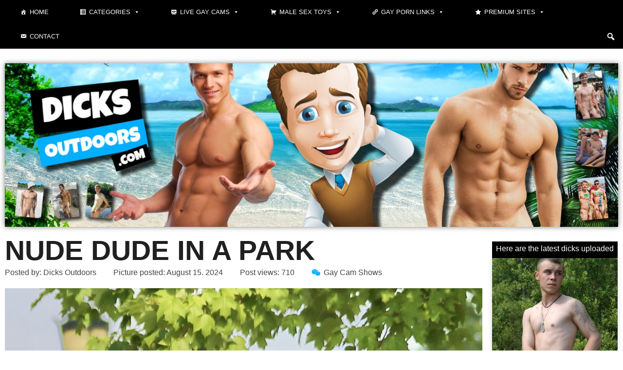

--- FILE ---
content_type: text/html; charset=UTF-8
request_url: https://www.dicksoutdoors.com/nude-dude-in-a-park/
body_size: 28272
content:
<!doctype html>
<html lang="en-US" prefix="og: https://ogp.me/ns#">
<head><meta charset="UTF-8"><script>if(navigator.userAgent.match(/MSIE|Internet Explorer/i)||navigator.userAgent.match(/Trident\/7\..*?rv:11/i)){var href=document.location.href;if(!href.match(/[?&]nowprocket/)){if(href.indexOf("?")==-1){if(href.indexOf("#")==-1){document.location.href=href+"?nowprocket=1"}else{document.location.href=href.replace("#","?nowprocket=1#")}}else{if(href.indexOf("#")==-1){document.location.href=href+"&nowprocket=1"}else{document.location.href=href.replace("#","&nowprocket=1#")}}}}</script><script>(()=>{class RocketLazyLoadScripts{constructor(){this.v="2.0.4",this.userEvents=["keydown","keyup","mousedown","mouseup","mousemove","mouseover","mouseout","touchmove","touchstart","touchend","touchcancel","wheel","click","dblclick","input"],this.attributeEvents=["onblur","onclick","oncontextmenu","ondblclick","onfocus","onmousedown","onmouseenter","onmouseleave","onmousemove","onmouseout","onmouseover","onmouseup","onmousewheel","onscroll","onsubmit"]}async t(){this.i(),this.o(),/iP(ad|hone)/.test(navigator.userAgent)&&this.h(),this.u(),this.l(this),this.m(),this.k(this),this.p(this),this._(),await Promise.all([this.R(),this.L()]),this.lastBreath=Date.now(),this.S(this),this.P(),this.D(),this.O(),this.M(),await this.C(this.delayedScripts.normal),await this.C(this.delayedScripts.defer),await this.C(this.delayedScripts.async),await this.T(),await this.F(),await this.j(),await this.A(),window.dispatchEvent(new Event("rocket-allScriptsLoaded")),this.everythingLoaded=!0,this.lastTouchEnd&&await new Promise(t=>setTimeout(t,500-Date.now()+this.lastTouchEnd)),this.I(),this.H(),this.U(),this.W()}i(){this.CSPIssue=sessionStorage.getItem("rocketCSPIssue"),document.addEventListener("securitypolicyviolation",t=>{this.CSPIssue||"script-src-elem"!==t.violatedDirective||"data"!==t.blockedURI||(this.CSPIssue=!0,sessionStorage.setItem("rocketCSPIssue",!0))},{isRocket:!0})}o(){window.addEventListener("pageshow",t=>{this.persisted=t.persisted,this.realWindowLoadedFired=!0},{isRocket:!0}),window.addEventListener("pagehide",()=>{this.onFirstUserAction=null},{isRocket:!0})}h(){let t;function e(e){t=e}window.addEventListener("touchstart",e,{isRocket:!0}),window.addEventListener("touchend",function i(o){o.changedTouches[0]&&t.changedTouches[0]&&Math.abs(o.changedTouches[0].pageX-t.changedTouches[0].pageX)<10&&Math.abs(o.changedTouches[0].pageY-t.changedTouches[0].pageY)<10&&o.timeStamp-t.timeStamp<200&&(window.removeEventListener("touchstart",e,{isRocket:!0}),window.removeEventListener("touchend",i,{isRocket:!0}),"INPUT"===o.target.tagName&&"text"===o.target.type||(o.target.dispatchEvent(new TouchEvent("touchend",{target:o.target,bubbles:!0})),o.target.dispatchEvent(new MouseEvent("mouseover",{target:o.target,bubbles:!0})),o.target.dispatchEvent(new PointerEvent("click",{target:o.target,bubbles:!0,cancelable:!0,detail:1,clientX:o.changedTouches[0].clientX,clientY:o.changedTouches[0].clientY})),event.preventDefault()))},{isRocket:!0})}q(t){this.userActionTriggered||("mousemove"!==t.type||this.firstMousemoveIgnored?"keyup"===t.type||"mouseover"===t.type||"mouseout"===t.type||(this.userActionTriggered=!0,this.onFirstUserAction&&this.onFirstUserAction()):this.firstMousemoveIgnored=!0),"click"===t.type&&t.preventDefault(),t.stopPropagation(),t.stopImmediatePropagation(),"touchstart"===this.lastEvent&&"touchend"===t.type&&(this.lastTouchEnd=Date.now()),"click"===t.type&&(this.lastTouchEnd=0),this.lastEvent=t.type,t.composedPath&&t.composedPath()[0].getRootNode()instanceof ShadowRoot&&(t.rocketTarget=t.composedPath()[0]),this.savedUserEvents.push(t)}u(){this.savedUserEvents=[],this.userEventHandler=this.q.bind(this),this.userEvents.forEach(t=>window.addEventListener(t,this.userEventHandler,{passive:!1,isRocket:!0})),document.addEventListener("visibilitychange",this.userEventHandler,{isRocket:!0})}U(){this.userEvents.forEach(t=>window.removeEventListener(t,this.userEventHandler,{passive:!1,isRocket:!0})),document.removeEventListener("visibilitychange",this.userEventHandler,{isRocket:!0}),this.savedUserEvents.forEach(t=>{(t.rocketTarget||t.target).dispatchEvent(new window[t.constructor.name](t.type,t))})}m(){const t="return false",e=Array.from(this.attributeEvents,t=>"data-rocket-"+t),i="["+this.attributeEvents.join("],[")+"]",o="[data-rocket-"+this.attributeEvents.join("],[data-rocket-")+"]",s=(e,i,o)=>{o&&o!==t&&(e.setAttribute("data-rocket-"+i,o),e["rocket"+i]=new Function("event",o),e.setAttribute(i,t))};new MutationObserver(t=>{for(const n of t)"attributes"===n.type&&(n.attributeName.startsWith("data-rocket-")||this.everythingLoaded?n.attributeName.startsWith("data-rocket-")&&this.everythingLoaded&&this.N(n.target,n.attributeName.substring(12)):s(n.target,n.attributeName,n.target.getAttribute(n.attributeName))),"childList"===n.type&&n.addedNodes.forEach(t=>{if(t.nodeType===Node.ELEMENT_NODE)if(this.everythingLoaded)for(const i of[t,...t.querySelectorAll(o)])for(const t of i.getAttributeNames())e.includes(t)&&this.N(i,t.substring(12));else for(const e of[t,...t.querySelectorAll(i)])for(const t of e.getAttributeNames())this.attributeEvents.includes(t)&&s(e,t,e.getAttribute(t))})}).observe(document,{subtree:!0,childList:!0,attributeFilter:[...this.attributeEvents,...e]})}I(){this.attributeEvents.forEach(t=>{document.querySelectorAll("[data-rocket-"+t+"]").forEach(e=>{this.N(e,t)})})}N(t,e){const i=t.getAttribute("data-rocket-"+e);i&&(t.setAttribute(e,i),t.removeAttribute("data-rocket-"+e))}k(t){Object.defineProperty(HTMLElement.prototype,"onclick",{get(){return this.rocketonclick||null},set(e){this.rocketonclick=e,this.setAttribute(t.everythingLoaded?"onclick":"data-rocket-onclick","this.rocketonclick(event)")}})}S(t){function e(e,i){let o=e[i];e[i]=null,Object.defineProperty(e,i,{get:()=>o,set(s){t.everythingLoaded?o=s:e["rocket"+i]=o=s}})}e(document,"onreadystatechange"),e(window,"onload"),e(window,"onpageshow");try{Object.defineProperty(document,"readyState",{get:()=>t.rocketReadyState,set(e){t.rocketReadyState=e},configurable:!0}),document.readyState="loading"}catch(t){console.log("WPRocket DJE readyState conflict, bypassing")}}l(t){this.originalAddEventListener=EventTarget.prototype.addEventListener,this.originalRemoveEventListener=EventTarget.prototype.removeEventListener,this.savedEventListeners=[],EventTarget.prototype.addEventListener=function(e,i,o){o&&o.isRocket||!t.B(e,this)&&!t.userEvents.includes(e)||t.B(e,this)&&!t.userActionTriggered||e.startsWith("rocket-")||t.everythingLoaded?t.originalAddEventListener.call(this,e,i,o):(t.savedEventListeners.push({target:this,remove:!1,type:e,func:i,options:o}),"mouseenter"!==e&&"mouseleave"!==e||t.originalAddEventListener.call(this,e,t.savedUserEvents.push,o))},EventTarget.prototype.removeEventListener=function(e,i,o){o&&o.isRocket||!t.B(e,this)&&!t.userEvents.includes(e)||t.B(e,this)&&!t.userActionTriggered||e.startsWith("rocket-")||t.everythingLoaded?t.originalRemoveEventListener.call(this,e,i,o):t.savedEventListeners.push({target:this,remove:!0,type:e,func:i,options:o})}}J(t,e){this.savedEventListeners=this.savedEventListeners.filter(i=>{let o=i.type,s=i.target||window;return e!==o||t!==s||(this.B(o,s)&&(i.type="rocket-"+o),this.$(i),!1)})}H(){EventTarget.prototype.addEventListener=this.originalAddEventListener,EventTarget.prototype.removeEventListener=this.originalRemoveEventListener,this.savedEventListeners.forEach(t=>this.$(t))}$(t){t.remove?this.originalRemoveEventListener.call(t.target,t.type,t.func,t.options):this.originalAddEventListener.call(t.target,t.type,t.func,t.options)}p(t){let e;function i(e){return t.everythingLoaded?e:e.split(" ").map(t=>"load"===t||t.startsWith("load.")?"rocket-jquery-load":t).join(" ")}function o(o){function s(e){const s=o.fn[e];o.fn[e]=o.fn.init.prototype[e]=function(){return this[0]===window&&t.userActionTriggered&&("string"==typeof arguments[0]||arguments[0]instanceof String?arguments[0]=i(arguments[0]):"object"==typeof arguments[0]&&Object.keys(arguments[0]).forEach(t=>{const e=arguments[0][t];delete arguments[0][t],arguments[0][i(t)]=e})),s.apply(this,arguments),this}}if(o&&o.fn&&!t.allJQueries.includes(o)){const e={DOMContentLoaded:[],"rocket-DOMContentLoaded":[]};for(const t in e)document.addEventListener(t,()=>{e[t].forEach(t=>t())},{isRocket:!0});o.fn.ready=o.fn.init.prototype.ready=function(i){function s(){parseInt(o.fn.jquery)>2?setTimeout(()=>i.bind(document)(o)):i.bind(document)(o)}return"function"==typeof i&&(t.realDomReadyFired?!t.userActionTriggered||t.fauxDomReadyFired?s():e["rocket-DOMContentLoaded"].push(s):e.DOMContentLoaded.push(s)),o([])},s("on"),s("one"),s("off"),t.allJQueries.push(o)}e=o}t.allJQueries=[],o(window.jQuery),Object.defineProperty(window,"jQuery",{get:()=>e,set(t){o(t)}})}P(){const t=new Map;document.write=document.writeln=function(e){const i=document.currentScript,o=document.createRange(),s=i.parentElement;let n=t.get(i);void 0===n&&(n=i.nextSibling,t.set(i,n));const c=document.createDocumentFragment();o.setStart(c,0),c.appendChild(o.createContextualFragment(e)),s.insertBefore(c,n)}}async R(){return new Promise(t=>{this.userActionTriggered?t():this.onFirstUserAction=t})}async L(){return new Promise(t=>{document.addEventListener("DOMContentLoaded",()=>{this.realDomReadyFired=!0,t()},{isRocket:!0})})}async j(){return this.realWindowLoadedFired?Promise.resolve():new Promise(t=>{window.addEventListener("load",t,{isRocket:!0})})}M(){this.pendingScripts=[];this.scriptsMutationObserver=new MutationObserver(t=>{for(const e of t)e.addedNodes.forEach(t=>{"SCRIPT"!==t.tagName||t.noModule||t.isWPRocket||this.pendingScripts.push({script:t,promise:new Promise(e=>{const i=()=>{const i=this.pendingScripts.findIndex(e=>e.script===t);i>=0&&this.pendingScripts.splice(i,1),e()};t.addEventListener("load",i,{isRocket:!0}),t.addEventListener("error",i,{isRocket:!0}),setTimeout(i,1e3)})})})}),this.scriptsMutationObserver.observe(document,{childList:!0,subtree:!0})}async F(){await this.X(),this.pendingScripts.length?(await this.pendingScripts[0].promise,await this.F()):this.scriptsMutationObserver.disconnect()}D(){this.delayedScripts={normal:[],async:[],defer:[]},document.querySelectorAll("script[type$=rocketlazyloadscript]").forEach(t=>{t.hasAttribute("data-rocket-src")?t.hasAttribute("async")&&!1!==t.async?this.delayedScripts.async.push(t):t.hasAttribute("defer")&&!1!==t.defer||"module"===t.getAttribute("data-rocket-type")?this.delayedScripts.defer.push(t):this.delayedScripts.normal.push(t):this.delayedScripts.normal.push(t)})}async _(){await this.L();let t=[];document.querySelectorAll("script[type$=rocketlazyloadscript][data-rocket-src]").forEach(e=>{let i=e.getAttribute("data-rocket-src");if(i&&!i.startsWith("data:")){i.startsWith("//")&&(i=location.protocol+i);try{const o=new URL(i).origin;o!==location.origin&&t.push({src:o,crossOrigin:e.crossOrigin||"module"===e.getAttribute("data-rocket-type")})}catch(t){}}}),t=[...new Map(t.map(t=>[JSON.stringify(t),t])).values()],this.Y(t,"preconnect")}async G(t){if(await this.K(),!0!==t.noModule||!("noModule"in HTMLScriptElement.prototype))return new Promise(e=>{let i;function o(){(i||t).setAttribute("data-rocket-status","executed"),e()}try{if(navigator.userAgent.includes("Firefox/")||""===navigator.vendor||this.CSPIssue)i=document.createElement("script"),[...t.attributes].forEach(t=>{let e=t.nodeName;"type"!==e&&("data-rocket-type"===e&&(e="type"),"data-rocket-src"===e&&(e="src"),i.setAttribute(e,t.nodeValue))}),t.text&&(i.text=t.text),t.nonce&&(i.nonce=t.nonce),i.hasAttribute("src")?(i.addEventListener("load",o,{isRocket:!0}),i.addEventListener("error",()=>{i.setAttribute("data-rocket-status","failed-network"),e()},{isRocket:!0}),setTimeout(()=>{i.isConnected||e()},1)):(i.text=t.text,o()),i.isWPRocket=!0,t.parentNode.replaceChild(i,t);else{const i=t.getAttribute("data-rocket-type"),s=t.getAttribute("data-rocket-src");i?(t.type=i,t.removeAttribute("data-rocket-type")):t.removeAttribute("type"),t.addEventListener("load",o,{isRocket:!0}),t.addEventListener("error",i=>{this.CSPIssue&&i.target.src.startsWith("data:")?(console.log("WPRocket: CSP fallback activated"),t.removeAttribute("src"),this.G(t).then(e)):(t.setAttribute("data-rocket-status","failed-network"),e())},{isRocket:!0}),s?(t.fetchPriority="high",t.removeAttribute("data-rocket-src"),t.src=s):t.src="data:text/javascript;base64,"+window.btoa(unescape(encodeURIComponent(t.text)))}}catch(i){t.setAttribute("data-rocket-status","failed-transform"),e()}});t.setAttribute("data-rocket-status","skipped")}async C(t){const e=t.shift();return e?(e.isConnected&&await this.G(e),this.C(t)):Promise.resolve()}O(){this.Y([...this.delayedScripts.normal,...this.delayedScripts.defer,...this.delayedScripts.async],"preload")}Y(t,e){this.trash=this.trash||[];let i=!0;var o=document.createDocumentFragment();t.forEach(t=>{const s=t.getAttribute&&t.getAttribute("data-rocket-src")||t.src;if(s&&!s.startsWith("data:")){const n=document.createElement("link");n.href=s,n.rel=e,"preconnect"!==e&&(n.as="script",n.fetchPriority=i?"high":"low"),t.getAttribute&&"module"===t.getAttribute("data-rocket-type")&&(n.crossOrigin=!0),t.crossOrigin&&(n.crossOrigin=t.crossOrigin),t.integrity&&(n.integrity=t.integrity),t.nonce&&(n.nonce=t.nonce),o.appendChild(n),this.trash.push(n),i=!1}}),document.head.appendChild(o)}W(){this.trash.forEach(t=>t.remove())}async T(){try{document.readyState="interactive"}catch(t){}this.fauxDomReadyFired=!0;try{await this.K(),this.J(document,"readystatechange"),document.dispatchEvent(new Event("rocket-readystatechange")),await this.K(),document.rocketonreadystatechange&&document.rocketonreadystatechange(),await this.K(),this.J(document,"DOMContentLoaded"),document.dispatchEvent(new Event("rocket-DOMContentLoaded")),await this.K(),this.J(window,"DOMContentLoaded"),window.dispatchEvent(new Event("rocket-DOMContentLoaded"))}catch(t){console.error(t)}}async A(){try{document.readyState="complete"}catch(t){}try{await this.K(),this.J(document,"readystatechange"),document.dispatchEvent(new Event("rocket-readystatechange")),await this.K(),document.rocketonreadystatechange&&document.rocketonreadystatechange(),await this.K(),this.J(window,"load"),window.dispatchEvent(new Event("rocket-load")),await this.K(),window.rocketonload&&window.rocketonload(),await this.K(),this.allJQueries.forEach(t=>t(window).trigger("rocket-jquery-load")),await this.K(),this.J(window,"pageshow");const t=new Event("rocket-pageshow");t.persisted=this.persisted,window.dispatchEvent(t),await this.K(),window.rocketonpageshow&&window.rocketonpageshow({persisted:this.persisted})}catch(t){console.error(t)}}async K(){Date.now()-this.lastBreath>45&&(await this.X(),this.lastBreath=Date.now())}async X(){return document.hidden?new Promise(t=>setTimeout(t)):new Promise(t=>requestAnimationFrame(t))}B(t,e){return e===document&&"readystatechange"===t||(e===document&&"DOMContentLoaded"===t||(e===window&&"DOMContentLoaded"===t||(e===window&&"load"===t||e===window&&"pageshow"===t)))}static run(){(new RocketLazyLoadScripts).t()}}RocketLazyLoadScripts.run()})();</script>
	
	<meta name="viewport" content="width=device-width, initial-scale=1">
	<link rel="profile" href="https://gmpg.org/xfn/11">
	<link rel="preload" href="https://www.dicksoutdoors.com/wp-content/plugins/rate-my-post/public/css/fonts/ratemypost.ttf" type="font/ttf" as="font" crossorigin="anonymous">
<!-- Search Engine Optimization by Rank Math - https://rankmath.com/ -->
<title>Nude dude in a park - Dicks Outdoors</title>
<link crossorigin data-rocket-preconnect href="https://www.googletagmanager.com" rel="preconnect"><link rel="preload" data-rocket-preload as="image" href="https://www.dicksoutdoors.com/wp-content/uploads/nude-dude-in-a-park.jpg" imagesrcset="https://www.dicksoutdoors.com/wp-content/uploads/nude-dude-in-a-park.jpg 1255w, https://www.dicksoutdoors.com/wp-content/uploads/nude-dude-in-a-park-195x300.jpg 195w, https://www.dicksoutdoors.com/wp-content/uploads/nude-dude-in-a-park-667x1024.jpg 667w, https://www.dicksoutdoors.com/wp-content/uploads/nude-dude-in-a-park-768x1180.jpg 768w, https://www.dicksoutdoors.com/wp-content/uploads/nude-dude-in-a-park-1000x1536.jpg 1000w" imagesizes="(max-width: 1255px) 100vw, 1255px" fetchpriority="high">
<meta name="description" content="Very sexy muscular nude dude in a park walking with a beer in his hand. Not much fat on that ripped body, big soft cock too"/>
<meta name="robots" content="follow, index, max-snippet:-1, max-video-preview:-1, max-image-preview:large"/>
<link rel="canonical" href="https://www.dicksoutdoors.com/nude-dude-in-a-park/" />
<meta property="og:locale" content="en_US" />
<meta property="og:type" content="article" />
<meta property="og:title" content="Nude dude in a park - Dicks Outdoors" />
<meta property="og:description" content="Very sexy muscular nude dude in a park walking with a beer in his hand. Not much fat on that ripped body, big soft cock too" />
<meta property="og:url" content="https://www.dicksoutdoors.com/nude-dude-in-a-park/" />
<meta property="og:site_name" content="Dicks Outdoors" />
<meta property="article:section" content="Soft dick pics" />
<meta property="og:updated_time" content="2024-09-03T13:09:27+00:00" />
<meta property="og:image" content="https://www.dicksoutdoors.com/wp-content/uploads/nude-dude-in-a-park.jpg" />
<meta property="og:image:secure_url" content="https://www.dicksoutdoors.com/wp-content/uploads/nude-dude-in-a-park.jpg" />
<meta property="og:image:width" content="1255" />
<meta property="og:image:height" content="1928" />
<meta property="og:image:alt" content="Nude dude in a park" />
<meta property="og:image:type" content="image/jpeg" />
<meta property="article:published_time" content="2024-08-15T09:23:30+00:00" />
<meta property="article:modified_time" content="2024-09-03T13:09:27+00:00" />
<meta name="twitter:card" content="summary_large_image" />
<meta name="twitter:title" content="Nude dude in a park - Dicks Outdoors" />
<meta name="twitter:description" content="Very sexy muscular nude dude in a park walking with a beer in his hand. Not much fat on that ripped body, big soft cock too" />
<meta name="twitter:site" content="@HenryJones" />
<meta name="twitter:creator" content="@HenryJones" />
<meta name="twitter:image" content="https://www.dicksoutdoors.com/wp-content/uploads/nude-dude-in-a-park.jpg" />
<meta name="twitter:label1" content="Written by" />
<meta name="twitter:data1" content="Dicks Outdoors" />
<meta name="twitter:label2" content="Time to read" />
<meta name="twitter:data2" content="Less than a minute" />
<script type="application/ld+json" class="rank-math-schema">{"@context":"https://schema.org","@graph":[{"@type":"Organization","@id":"https://www.dicksoutdoors.com/#organization","name":"Dicks Outdoors","sameAs":["https://twitter.com/HenryJones"],"logo":{"@type":"ImageObject","@id":"https://www.dicksoutdoors.com/#logo","url":"https://www.dicksoutdoors.com/wp-content/uploads/opengraph.jpg","contentUrl":"https://www.dicksoutdoors.com/wp-content/uploads/opengraph.jpg","caption":"Dicks Outdoors","inLanguage":"en-US"}},{"@type":"WebSite","@id":"https://www.dicksoutdoors.com/#website","url":"https://www.dicksoutdoors.com","name":"Dicks Outdoors","publisher":{"@id":"https://www.dicksoutdoors.com/#organization"},"inLanguage":"en-US"},{"@type":"ImageObject","@id":"https://www.dicksoutdoors.com/wp-content/uploads/nude-dude-in-a-park.jpg","url":"https://www.dicksoutdoors.com/wp-content/uploads/nude-dude-in-a-park.jpg","width":"1255","height":"1928","caption":"Nude dude in a park","inLanguage":"en-US"},{"@type":"WebPage","@id":"https://www.dicksoutdoors.com/nude-dude-in-a-park/#webpage","url":"https://www.dicksoutdoors.com/nude-dude-in-a-park/","name":"Nude dude in a park - Dicks Outdoors","datePublished":"2024-08-15T09:23:30+00:00","dateModified":"2024-09-03T13:09:27+00:00","isPartOf":{"@id":"https://www.dicksoutdoors.com/#website"},"primaryImageOfPage":{"@id":"https://www.dicksoutdoors.com/wp-content/uploads/nude-dude-in-a-park.jpg"},"inLanguage":"en-US"},{"@type":"Person","@id":"https://www.dicksoutdoors.com/nude-dude-in-a-park/#author","name":"Dicks Outdoors","image":{"@type":"ImageObject","@id":"https://secure.gravatar.com/avatar/960e48524df505db68189cec79cd7a0fe9a4662492f27afafe873c251d2f855c?s=96&amp;d=mm&amp;r=g","url":"https://secure.gravatar.com/avatar/960e48524df505db68189cec79cd7a0fe9a4662492f27afafe873c251d2f855c?s=96&amp;d=mm&amp;r=g","caption":"Dicks Outdoors","inLanguage":"en-US"},"sameAs":["https://www.dicksoutdoors.com/"],"worksFor":{"@id":"https://www.dicksoutdoors.com/#organization"}},{"@type":"Article","headline":"Nude dude in a park - Dicks Outdoors","datePublished":"2024-08-15T09:23:30+00:00","dateModified":"2024-09-03T13:09:27+00:00","articleSection":"Cut dick pics, Soft dick pics, World naked bike ride","author":{"@id":"https://www.dicksoutdoors.com/nude-dude-in-a-park/#author","name":"Dicks Outdoors"},"publisher":{"@id":"https://www.dicksoutdoors.com/#organization"},"description":"Very sexy muscular nude dude in a park walking with a beer in his hand. Not much fat on that ripped body, big soft cock too","name":"Nude dude in a park - Dicks Outdoors","@id":"https://www.dicksoutdoors.com/nude-dude-in-a-park/#richSnippet","isPartOf":{"@id":"https://www.dicksoutdoors.com/nude-dude-in-a-park/#webpage"},"image":{"@id":"https://www.dicksoutdoors.com/wp-content/uploads/nude-dude-in-a-park.jpg"},"inLanguage":"en-US","mainEntityOfPage":{"@id":"https://www.dicksoutdoors.com/nude-dude-in-a-park/#webpage"}}]}</script>
<!-- /Rank Math WordPress SEO plugin -->

<link rel='dns-prefetch' href='//www.googletagmanager.com' />

<link rel="alternate" type="application/rss+xml" title="Dicks Outdoors &raquo; Feed" href="https://www.dicksoutdoors.com/feed/" />
<link rel="alternate" type="application/rss+xml" title="Dicks Outdoors &raquo; Comments Feed" href="https://www.dicksoutdoors.com/comments/feed/" />
<link rel="alternate" title="oEmbed (JSON)" type="application/json+oembed" href="https://www.dicksoutdoors.com/wp-json/oembed/1.0/embed?url=https%3A%2F%2Fwww.dicksoutdoors.com%2Fnude-dude-in-a-park%2F" />
<link rel="alternate" title="oEmbed (XML)" type="text/xml+oembed" href="https://www.dicksoutdoors.com/wp-json/oembed/1.0/embed?url=https%3A%2F%2Fwww.dicksoutdoors.com%2Fnude-dude-in-a-park%2F&#038;format=xml" />
<style id='wp-img-auto-sizes-contain-inline-css'>
img:is([sizes=auto i],[sizes^="auto," i]){contain-intrinsic-size:3000px 1500px}
/*# sourceURL=wp-img-auto-sizes-contain-inline-css */
</style>
<link data-minify="1" rel='stylesheet' id='dashicons-css' href='https://www.dicksoutdoors.com/wp-content/cache/min/1/wp-includes/css/dashicons.min.css?ver=1768252929' media='all' />
<link rel='stylesheet' id='post-views-counter-frontend-css' href='https://www.dicksoutdoors.com/wp-content/plugins/post-views-counter/css/frontend.min.css?ver=1.5.9' media='all' />
<style id='wp-emoji-styles-inline-css'>

	img.wp-smiley, img.emoji {
		display: inline !important;
		border: none !important;
		box-shadow: none !important;
		height: 1em !important;
		width: 1em !important;
		margin: 0 0.07em !important;
		vertical-align: -0.1em !important;
		background: none !important;
		padding: 0 !important;
	}
/*# sourceURL=wp-emoji-styles-inline-css */
</style>
<link rel='stylesheet' id='wp-block-library-css' href='https://www.dicksoutdoors.com/wp-includes/css/dist/block-library/style.min.css?ver=6.9' media='all' />
<link data-minify="1" rel='stylesheet' id='rate-my-post-css' href='https://www.dicksoutdoors.com/wp-content/cache/min/1/wp-content/plugins/rate-my-post/public/css/rate-my-post.min.css?ver=1768252929' media='all' />
<style id='rate-my-post-inline-css'>
.rmp-icon--full-highlight {color: #FF05A4;}.rmp-icon--half-highlight {  background: -webkit-gradient(linear, left top, right top, color-stop(50%, #FF05A4), color-stop(50%, #ccc));  background: linear-gradient(to right, #FF05A4 50%, #ccc 50%);-webkit-background-clip: text;-webkit-text-fill-color: transparent;}.rmp-rating-widget .rmp-icon--half-highlight {    background: -webkit-gradient(linear, left top, right top, color-stop(50%, #FF05A4), color-stop(50%, #ccc));    background: linear-gradient(to right, #FF05A4 50%, #ccc 50%);    -webkit-background-clip: text;    -webkit-text-fill-color: transparent;}.rmp-rating-widget .rmp-icon--full-highlight {  color: #FF05A4;}@media (hover: hover) {.rmp-rating-widget .rmp-icon--hovered {color: #FFA421;    -webkit-background-clip: initial;    -webkit-text-fill-color: initial;    background: transparent;    -webkit-transition: .1s color ease-in;    transition: .1s color ease-in;}}.rmp-rating-widget .rmp-icon--processing-rating {color: #FF05A4;  -webkit-background-clip: initial;  -webkit-text-fill-color: initial;  background: transparent;}
.rmp-icon--full-highlight {color: #FF05A4;}.rmp-icon--half-highlight {  background: -webkit-gradient(linear, left top, right top, color-stop(50%, #FF05A4), color-stop(50%, #ccc));  background: linear-gradient(to right, #FF05A4 50%, #ccc 50%);-webkit-background-clip: text;-webkit-text-fill-color: transparent;}.rmp-rating-widget .rmp-icon--half-highlight {    background: -webkit-gradient(linear, left top, right top, color-stop(50%, #FF05A4), color-stop(50%, #ccc));    background: linear-gradient(to right, #FF05A4 50%, #ccc 50%);    -webkit-background-clip: text;    -webkit-text-fill-color: transparent;}.rmp-rating-widget .rmp-icon--full-highlight {  color: #FF05A4;}@media (hover: hover) {.rmp-rating-widget .rmp-icon--hovered {color: #FFA421;    -webkit-background-clip: initial;    -webkit-text-fill-color: initial;    background: transparent;    -webkit-transition: .1s color ease-in;    transition: .1s color ease-in;}}.rmp-rating-widget .rmp-icon--processing-rating {color: #FF05A4;  -webkit-background-clip: initial;  -webkit-text-fill-color: initial;  background: transparent;}
/*# sourceURL=rate-my-post-inline-css */
</style>
<style id='global-styles-inline-css'>
:root{--wp--preset--aspect-ratio--square: 1;--wp--preset--aspect-ratio--4-3: 4/3;--wp--preset--aspect-ratio--3-4: 3/4;--wp--preset--aspect-ratio--3-2: 3/2;--wp--preset--aspect-ratio--2-3: 2/3;--wp--preset--aspect-ratio--16-9: 16/9;--wp--preset--aspect-ratio--9-16: 9/16;--wp--preset--color--black: #000000;--wp--preset--color--cyan-bluish-gray: #abb8c3;--wp--preset--color--white: #ffffff;--wp--preset--color--pale-pink: #f78da7;--wp--preset--color--vivid-red: #cf2e2e;--wp--preset--color--luminous-vivid-orange: #ff6900;--wp--preset--color--luminous-vivid-amber: #fcb900;--wp--preset--color--light-green-cyan: #7bdcb5;--wp--preset--color--vivid-green-cyan: #00d084;--wp--preset--color--pale-cyan-blue: #8ed1fc;--wp--preset--color--vivid-cyan-blue: #0693e3;--wp--preset--color--vivid-purple: #9b51e0;--wp--preset--gradient--vivid-cyan-blue-to-vivid-purple: linear-gradient(135deg,rgb(6,147,227) 0%,rgb(155,81,224) 100%);--wp--preset--gradient--light-green-cyan-to-vivid-green-cyan: linear-gradient(135deg,rgb(122,220,180) 0%,rgb(0,208,130) 100%);--wp--preset--gradient--luminous-vivid-amber-to-luminous-vivid-orange: linear-gradient(135deg,rgb(252,185,0) 0%,rgb(255,105,0) 100%);--wp--preset--gradient--luminous-vivid-orange-to-vivid-red: linear-gradient(135deg,rgb(255,105,0) 0%,rgb(207,46,46) 100%);--wp--preset--gradient--very-light-gray-to-cyan-bluish-gray: linear-gradient(135deg,rgb(238,238,238) 0%,rgb(169,184,195) 100%);--wp--preset--gradient--cool-to-warm-spectrum: linear-gradient(135deg,rgb(74,234,220) 0%,rgb(151,120,209) 20%,rgb(207,42,186) 40%,rgb(238,44,130) 60%,rgb(251,105,98) 80%,rgb(254,248,76) 100%);--wp--preset--gradient--blush-light-purple: linear-gradient(135deg,rgb(255,206,236) 0%,rgb(152,150,240) 100%);--wp--preset--gradient--blush-bordeaux: linear-gradient(135deg,rgb(254,205,165) 0%,rgb(254,45,45) 50%,rgb(107,0,62) 100%);--wp--preset--gradient--luminous-dusk: linear-gradient(135deg,rgb(255,203,112) 0%,rgb(199,81,192) 50%,rgb(65,88,208) 100%);--wp--preset--gradient--pale-ocean: linear-gradient(135deg,rgb(255,245,203) 0%,rgb(182,227,212) 50%,rgb(51,167,181) 100%);--wp--preset--gradient--electric-grass: linear-gradient(135deg,rgb(202,248,128) 0%,rgb(113,206,126) 100%);--wp--preset--gradient--midnight: linear-gradient(135deg,rgb(2,3,129) 0%,rgb(40,116,252) 100%);--wp--preset--font-size--small: 13px;--wp--preset--font-size--medium: 20px;--wp--preset--font-size--large: 36px;--wp--preset--font-size--x-large: 42px;--wp--preset--spacing--20: 0.44rem;--wp--preset--spacing--30: 0.67rem;--wp--preset--spacing--40: 1rem;--wp--preset--spacing--50: 1.5rem;--wp--preset--spacing--60: 2.25rem;--wp--preset--spacing--70: 3.38rem;--wp--preset--spacing--80: 5.06rem;--wp--preset--shadow--natural: 6px 6px 9px rgba(0, 0, 0, 0.2);--wp--preset--shadow--deep: 12px 12px 50px rgba(0, 0, 0, 0.4);--wp--preset--shadow--sharp: 6px 6px 0px rgba(0, 0, 0, 0.2);--wp--preset--shadow--outlined: 6px 6px 0px -3px rgb(255, 255, 255), 6px 6px rgb(0, 0, 0);--wp--preset--shadow--crisp: 6px 6px 0px rgb(0, 0, 0);}:root { --wp--style--global--content-size: 800px;--wp--style--global--wide-size: 1200px; }:where(body) { margin: 0; }.wp-site-blocks > .alignleft { float: left; margin-right: 2em; }.wp-site-blocks > .alignright { float: right; margin-left: 2em; }.wp-site-blocks > .aligncenter { justify-content: center; margin-left: auto; margin-right: auto; }:where(.wp-site-blocks) > * { margin-block-start: 24px; margin-block-end: 0; }:where(.wp-site-blocks) > :first-child { margin-block-start: 0; }:where(.wp-site-blocks) > :last-child { margin-block-end: 0; }:root { --wp--style--block-gap: 24px; }:root :where(.is-layout-flow) > :first-child{margin-block-start: 0;}:root :where(.is-layout-flow) > :last-child{margin-block-end: 0;}:root :where(.is-layout-flow) > *{margin-block-start: 24px;margin-block-end: 0;}:root :where(.is-layout-constrained) > :first-child{margin-block-start: 0;}:root :where(.is-layout-constrained) > :last-child{margin-block-end: 0;}:root :where(.is-layout-constrained) > *{margin-block-start: 24px;margin-block-end: 0;}:root :where(.is-layout-flex){gap: 24px;}:root :where(.is-layout-grid){gap: 24px;}.is-layout-flow > .alignleft{float: left;margin-inline-start: 0;margin-inline-end: 2em;}.is-layout-flow > .alignright{float: right;margin-inline-start: 2em;margin-inline-end: 0;}.is-layout-flow > .aligncenter{margin-left: auto !important;margin-right: auto !important;}.is-layout-constrained > .alignleft{float: left;margin-inline-start: 0;margin-inline-end: 2em;}.is-layout-constrained > .alignright{float: right;margin-inline-start: 2em;margin-inline-end: 0;}.is-layout-constrained > .aligncenter{margin-left: auto !important;margin-right: auto !important;}.is-layout-constrained > :where(:not(.alignleft):not(.alignright):not(.alignfull)){max-width: var(--wp--style--global--content-size);margin-left: auto !important;margin-right: auto !important;}.is-layout-constrained > .alignwide{max-width: var(--wp--style--global--wide-size);}body .is-layout-flex{display: flex;}.is-layout-flex{flex-wrap: wrap;align-items: center;}.is-layout-flex > :is(*, div){margin: 0;}body .is-layout-grid{display: grid;}.is-layout-grid > :is(*, div){margin: 0;}body{padding-top: 0px;padding-right: 0px;padding-bottom: 0px;padding-left: 0px;}a:where(:not(.wp-element-button)){text-decoration: underline;}:root :where(.wp-element-button, .wp-block-button__link){background-color: #32373c;border-width: 0;color: #fff;font-family: inherit;font-size: inherit;font-style: inherit;font-weight: inherit;letter-spacing: inherit;line-height: inherit;padding-top: calc(0.667em + 2px);padding-right: calc(1.333em + 2px);padding-bottom: calc(0.667em + 2px);padding-left: calc(1.333em + 2px);text-decoration: none;text-transform: inherit;}.has-black-color{color: var(--wp--preset--color--black) !important;}.has-cyan-bluish-gray-color{color: var(--wp--preset--color--cyan-bluish-gray) !important;}.has-white-color{color: var(--wp--preset--color--white) !important;}.has-pale-pink-color{color: var(--wp--preset--color--pale-pink) !important;}.has-vivid-red-color{color: var(--wp--preset--color--vivid-red) !important;}.has-luminous-vivid-orange-color{color: var(--wp--preset--color--luminous-vivid-orange) !important;}.has-luminous-vivid-amber-color{color: var(--wp--preset--color--luminous-vivid-amber) !important;}.has-light-green-cyan-color{color: var(--wp--preset--color--light-green-cyan) !important;}.has-vivid-green-cyan-color{color: var(--wp--preset--color--vivid-green-cyan) !important;}.has-pale-cyan-blue-color{color: var(--wp--preset--color--pale-cyan-blue) !important;}.has-vivid-cyan-blue-color{color: var(--wp--preset--color--vivid-cyan-blue) !important;}.has-vivid-purple-color{color: var(--wp--preset--color--vivid-purple) !important;}.has-black-background-color{background-color: var(--wp--preset--color--black) !important;}.has-cyan-bluish-gray-background-color{background-color: var(--wp--preset--color--cyan-bluish-gray) !important;}.has-white-background-color{background-color: var(--wp--preset--color--white) !important;}.has-pale-pink-background-color{background-color: var(--wp--preset--color--pale-pink) !important;}.has-vivid-red-background-color{background-color: var(--wp--preset--color--vivid-red) !important;}.has-luminous-vivid-orange-background-color{background-color: var(--wp--preset--color--luminous-vivid-orange) !important;}.has-luminous-vivid-amber-background-color{background-color: var(--wp--preset--color--luminous-vivid-amber) !important;}.has-light-green-cyan-background-color{background-color: var(--wp--preset--color--light-green-cyan) !important;}.has-vivid-green-cyan-background-color{background-color: var(--wp--preset--color--vivid-green-cyan) !important;}.has-pale-cyan-blue-background-color{background-color: var(--wp--preset--color--pale-cyan-blue) !important;}.has-vivid-cyan-blue-background-color{background-color: var(--wp--preset--color--vivid-cyan-blue) !important;}.has-vivid-purple-background-color{background-color: var(--wp--preset--color--vivid-purple) !important;}.has-black-border-color{border-color: var(--wp--preset--color--black) !important;}.has-cyan-bluish-gray-border-color{border-color: var(--wp--preset--color--cyan-bluish-gray) !important;}.has-white-border-color{border-color: var(--wp--preset--color--white) !important;}.has-pale-pink-border-color{border-color: var(--wp--preset--color--pale-pink) !important;}.has-vivid-red-border-color{border-color: var(--wp--preset--color--vivid-red) !important;}.has-luminous-vivid-orange-border-color{border-color: var(--wp--preset--color--luminous-vivid-orange) !important;}.has-luminous-vivid-amber-border-color{border-color: var(--wp--preset--color--luminous-vivid-amber) !important;}.has-light-green-cyan-border-color{border-color: var(--wp--preset--color--light-green-cyan) !important;}.has-vivid-green-cyan-border-color{border-color: var(--wp--preset--color--vivid-green-cyan) !important;}.has-pale-cyan-blue-border-color{border-color: var(--wp--preset--color--pale-cyan-blue) !important;}.has-vivid-cyan-blue-border-color{border-color: var(--wp--preset--color--vivid-cyan-blue) !important;}.has-vivid-purple-border-color{border-color: var(--wp--preset--color--vivid-purple) !important;}.has-vivid-cyan-blue-to-vivid-purple-gradient-background{background: var(--wp--preset--gradient--vivid-cyan-blue-to-vivid-purple) !important;}.has-light-green-cyan-to-vivid-green-cyan-gradient-background{background: var(--wp--preset--gradient--light-green-cyan-to-vivid-green-cyan) !important;}.has-luminous-vivid-amber-to-luminous-vivid-orange-gradient-background{background: var(--wp--preset--gradient--luminous-vivid-amber-to-luminous-vivid-orange) !important;}.has-luminous-vivid-orange-to-vivid-red-gradient-background{background: var(--wp--preset--gradient--luminous-vivid-orange-to-vivid-red) !important;}.has-very-light-gray-to-cyan-bluish-gray-gradient-background{background: var(--wp--preset--gradient--very-light-gray-to-cyan-bluish-gray) !important;}.has-cool-to-warm-spectrum-gradient-background{background: var(--wp--preset--gradient--cool-to-warm-spectrum) !important;}.has-blush-light-purple-gradient-background{background: var(--wp--preset--gradient--blush-light-purple) !important;}.has-blush-bordeaux-gradient-background{background: var(--wp--preset--gradient--blush-bordeaux) !important;}.has-luminous-dusk-gradient-background{background: var(--wp--preset--gradient--luminous-dusk) !important;}.has-pale-ocean-gradient-background{background: var(--wp--preset--gradient--pale-ocean) !important;}.has-electric-grass-gradient-background{background: var(--wp--preset--gradient--electric-grass) !important;}.has-midnight-gradient-background{background: var(--wp--preset--gradient--midnight) !important;}.has-small-font-size{font-size: var(--wp--preset--font-size--small) !important;}.has-medium-font-size{font-size: var(--wp--preset--font-size--medium) !important;}.has-large-font-size{font-size: var(--wp--preset--font-size--large) !important;}.has-x-large-font-size{font-size: var(--wp--preset--font-size--x-large) !important;}
:root :where(.wp-block-pullquote){font-size: 1.5em;line-height: 1.6;}
/*# sourceURL=global-styles-inline-css */
</style>
<link data-minify="1" rel='stylesheet' id='theme.css-css' href='https://www.dicksoutdoors.com/wp-content/cache/min/1/wp-content/plugins/popup-builder/public/css/theme.css?ver=1768252929' media='all' />
<link data-minify="1" rel='stylesheet' id='megamenu-css' href='https://www.dicksoutdoors.com/wp-content/cache/min/1/wp-content/uploads/maxmegamenu/style.css?ver=1768252929' media='all' />
<link data-minify="1" rel='stylesheet' id='megamenu-genericons-css' href='https://www.dicksoutdoors.com/wp-content/cache/min/1/wp-content/plugins/megamenu-pro/icons/genericons/genericons/genericons.css?ver=1768252929' media='all' />
<link data-minify="1" rel='stylesheet' id='megamenu-fontawesome-css' href='https://www.dicksoutdoors.com/wp-content/cache/min/1/wp-content/plugins/megamenu-pro/icons/fontawesome/css/font-awesome.min.css?ver=1768252929' media='all' />
<link data-minify="1" rel='stylesheet' id='megamenu-fontawesome5-css' href='https://www.dicksoutdoors.com/wp-content/cache/min/1/wp-content/plugins/megamenu-pro/icons/fontawesome5/css/all.min.css?ver=1768252929' media='all' />
<link data-minify="1" rel='stylesheet' id='megamenu-fontawesome6-css' href='https://www.dicksoutdoors.com/wp-content/cache/min/1/wp-content/plugins/megamenu-pro/icons/fontawesome6/css/all.min.css?ver=1768252929' media='all' />
<link data-minify="1" rel='stylesheet' id='hello-elementor-css' href='https://www.dicksoutdoors.com/wp-content/cache/min/1/wp-content/themes/hello-elementor/assets/css/reset.css?ver=1768252929' media='all' />
<link data-minify="1" rel='stylesheet' id='hello-elementor-theme-style-css' href='https://www.dicksoutdoors.com/wp-content/cache/min/1/wp-content/themes/hello-elementor/assets/css/theme.css?ver=1768252929' media='all' />
<link data-minify="1" rel='stylesheet' id='hello-elementor-header-footer-css' href='https://www.dicksoutdoors.com/wp-content/cache/min/1/wp-content/themes/hello-elementor/assets/css/header-footer.css?ver=1768252929' media='all' />
<link rel='stylesheet' id='elementor-frontend-css' href='https://www.dicksoutdoors.com/wp-content/plugins/elementor/assets/css/frontend.min.css?ver=3.33.3' media='all' />
<link rel='stylesheet' id='elementor-post-863-css' href='https://www.dicksoutdoors.com/wp-content/uploads/elementor/css/post-863.css?ver=1768252926' media='all' />
<link data-minify="1" rel='stylesheet' id='swiper-css' href='https://www.dicksoutdoors.com/wp-content/cache/min/1/wp-content/plugins/elementor/assets/lib/swiper/v8/css/swiper.min.css?ver=1768252929' media='all' />
<link rel='stylesheet' id='e-swiper-css' href='https://www.dicksoutdoors.com/wp-content/plugins/elementor/assets/css/conditionals/e-swiper.min.css?ver=3.33.3' media='all' />
<link rel='stylesheet' id='widget-image-css' href='https://www.dicksoutdoors.com/wp-content/plugins/elementor/assets/css/widget-image.min.css?ver=3.33.3' media='all' />
<link rel='stylesheet' id='e-animation-hang-css' href='https://www.dicksoutdoors.com/wp-content/plugins/elementor/assets/lib/animations/styles/e-animation-hang.min.css?ver=3.33.3' media='all' />
<link rel='stylesheet' id='widget-heading-css' href='https://www.dicksoutdoors.com/wp-content/plugins/elementor/assets/css/widget-heading.min.css?ver=3.33.3' media='all' />
<link rel='stylesheet' id='widget-post-info-css' href='https://www.dicksoutdoors.com/wp-content/plugins/elementor-pro/assets/css/widget-post-info.min.css?ver=3.33.2' media='all' />
<link rel='stylesheet' id='widget-icon-list-css' href='https://www.dicksoutdoors.com/wp-content/plugins/elementor/assets/css/widget-icon-list.min.css?ver=3.33.3' media='all' />
<link rel='stylesheet' id='elementor-icons-shared-0-css' href='https://www.dicksoutdoors.com/wp-content/plugins/elementor/assets/lib/font-awesome/css/fontawesome.min.css?ver=5.15.3' media='all' />
<link data-minify="1" rel='stylesheet' id='elementor-icons-fa-regular-css' href='https://www.dicksoutdoors.com/wp-content/cache/min/1/wp-content/plugins/elementor/assets/lib/font-awesome/css/regular.min.css?ver=1768252929' media='all' />
<link data-minify="1" rel='stylesheet' id='elementor-icons-fa-solid-css' href='https://www.dicksoutdoors.com/wp-content/cache/min/1/wp-content/plugins/elementor/assets/lib/font-awesome/css/solid.min.css?ver=1768252929' media='all' />
<link rel='stylesheet' id='widget-posts-css' href='https://www.dicksoutdoors.com/wp-content/plugins/elementor-pro/assets/css/widget-posts.min.css?ver=3.33.2' media='all' />
<link rel='stylesheet' id='widget-flip-box-css' href='https://www.dicksoutdoors.com/wp-content/plugins/elementor-pro/assets/css/widget-flip-box.min.css?ver=3.33.2' media='all' />
<link data-minify="1" rel='stylesheet' id='elementor-icons-css' href='https://www.dicksoutdoors.com/wp-content/cache/min/1/wp-content/plugins/elementor/assets/lib/eicons/css/elementor-icons.min.css?ver=1768252929' media='all' />
<link rel='stylesheet' id='pp-extensions-css' href='https://www.dicksoutdoors.com/wp-content/plugins/powerpack-elements/assets/css/min/extensions.min.css?ver=2.12.15' media='all' />
<link rel='stylesheet' id='pp-tooltip-css' href='https://www.dicksoutdoors.com/wp-content/plugins/powerpack-elements/assets/css/min/tooltip.min.css?ver=2.12.15' media='all' />
<link rel='stylesheet' id='elementor-post-931-css' href='https://www.dicksoutdoors.com/wp-content/uploads/elementor/css/post-931.css?ver=1768252927' media='all' />
<link rel='stylesheet' id='elementor-post-923-css' href='https://www.dicksoutdoors.com/wp-content/uploads/elementor/css/post-923.css?ver=1768252927' media='all' />
<link rel='stylesheet' id='elementor-post-2250-css' href='https://www.dicksoutdoors.com/wp-content/uploads/elementor/css/post-2250.css?ver=1768252929' media='all' />
<link data-minify="1" rel='stylesheet' id='corner_ad_elementor-css' href='https://www.dicksoutdoors.com/wp-content/cache/min/1/wp-content/plugins/corner-ad/pagebuilders/elementor/elementor.css?ver=1768252929' media='all' />
<link data-minify="1" rel='stylesheet' id='ecs-styles-css' href='https://www.dicksoutdoors.com/wp-content/cache/min/1/wp-content/plugins/ele-custom-skin/assets/css/ecs-style.css?ver=1768252929' media='all' />
<link rel='stylesheet' id='elementor-post-913-css' href='https://www.dicksoutdoors.com/wp-content/uploads/elementor/css/post-913.css?ver=1726947962' media='all' />
<link data-minify="1" rel='stylesheet' id='elementor-gf-local-roboto-css' href='https://www.dicksoutdoors.com/wp-content/cache/min/1/wp-content/uploads/elementor/google-fonts/css/roboto.css?ver=1768252929' media='all' />
<link data-minify="1" rel='stylesheet' id='elementor-gf-local-robotoslab-css' href='https://www.dicksoutdoors.com/wp-content/cache/min/1/wp-content/uploads/elementor/google-fonts/css/robotoslab.css?ver=1768252929' media='all' />
<link data-minify="1" rel='stylesheet' id='elementor-icons-fa-brands-css' href='https://www.dicksoutdoors.com/wp-content/cache/min/1/wp-content/plugins/elementor/assets/lib/font-awesome/css/brands.min.css?ver=1768252929' media='all' />
<script type="rocketlazyloadscript" id="post-views-counter-frontend-js-before">
var pvcArgsFrontend = {"mode":"js","postID":5214,"requestURL":"https:\/\/www.dicksoutdoors.com\/wp-admin\/admin-ajax.php","nonce":"5b02e48159","dataStorage":"cookies","multisite":false,"path":"\/","domain":""};

//# sourceURL=post-views-counter-frontend-js-before
</script>
<script type="rocketlazyloadscript" data-rocket-src="https://www.dicksoutdoors.com/wp-content/plugins/post-views-counter/js/frontend.min.js?ver=1.5.9" id="post-views-counter-frontend-js" data-rocket-defer defer></script>
<script id="jquery-core-js-extra">
var pp = {"ajax_url":"https://www.dicksoutdoors.com/wp-admin/admin-ajax.php"};
//# sourceURL=jquery-core-js-extra
</script>
<script type="rocketlazyloadscript" data-rocket-src="https://www.dicksoutdoors.com/wp-includes/js/jquery/jquery.min.js?ver=3.7.1" id="jquery-core-js"></script>
<script type="rocketlazyloadscript" data-rocket-src="https://www.dicksoutdoors.com/wp-includes/js/jquery/jquery-migrate.min.js?ver=3.4.1" id="jquery-migrate-js" data-rocket-defer defer></script>
<script type="rocketlazyloadscript" id="Popup.js-js-before">
var sgpbPublicUrl = "https:\/\/www.dicksoutdoors.com\/wp-content\/plugins\/popup-builder\/public\/";
var SGPB_JS_LOCALIZATION = {"imageSupportAlertMessage":"Only image files supported","pdfSupportAlertMessage":"Only pdf files supported","areYouSure":"Are you sure?","addButtonSpinner":"L","audioSupportAlertMessage":"Only audio files supported (e.g.: mp3, wav, m4a, ogg)","publishPopupBeforeElementor":"Please, publish the popup before starting to use Elementor with it!","publishPopupBeforeDivi":"Please, publish the popup before starting to use Divi Builder with it!","closeButtonAltText":"Close"};
//# sourceURL=Popup.js-js-before
</script>
<script type="rocketlazyloadscript" data-minify="1" data-rocket-src="https://www.dicksoutdoors.com/wp-content/cache/min/1/wp-content/plugins/popup-builder/public/js/Popup.js?ver=1759651092" id="Popup.js-js" data-rocket-defer defer></script>
<script type="rocketlazyloadscript" data-minify="1" data-rocket-src="https://www.dicksoutdoors.com/wp-content/cache/min/1/wp-content/plugins/popup-builder/public/js/PopupConfig.js?ver=1759651092" id="PopupConfig.js-js" data-rocket-defer defer></script>
<script type="rocketlazyloadscript" id="PopupBuilder.js-js-before">
var SGPB_POPUP_PARAMS = {"popupTypeAgeRestriction":"ageRestriction","defaultThemeImages":{"1":"https:\/\/www.dicksoutdoors.com\/wp-content\/plugins\/popup-builder\/public\/img\/theme_1\/close.png","2":"https:\/\/www.dicksoutdoors.com\/wp-content\/plugins\/popup-builder\/public\/img\/theme_2\/close.png","3":"https:\/\/www.dicksoutdoors.com\/wp-content\/plugins\/popup-builder\/public\/img\/theme_3\/close.png","5":"https:\/\/www.dicksoutdoors.com\/wp-content\/plugins\/popup-builder\/public\/img\/theme_5\/close.png","6":"https:\/\/www.dicksoutdoors.com\/wp-content\/plugins\/popup-builder\/public\/img\/theme_6\/close.png"},"homePageUrl":"https:\/\/www.dicksoutdoors.com\/","isPreview":false,"convertedIdsReverse":[],"dontShowPopupExpireTime":365,"conditionalJsClasses":[],"disableAnalyticsGeneral":false};
var SGPB_JS_PACKAGES = {"packages":{"current":1,"free":1,"silver":2,"gold":3,"platinum":4},"extensions":{"geo-targeting":false,"advanced-closing":false}};
var SGPB_JS_PARAMS = {"ajaxUrl":"https:\/\/www.dicksoutdoors.com\/wp-admin\/admin-ajax.php","nonce":"40021f9ff0"};
//# sourceURL=PopupBuilder.js-js-before
</script>
<script type="rocketlazyloadscript" data-minify="1" data-rocket-src="https://www.dicksoutdoors.com/wp-content/cache/min/1/wp-content/plugins/popup-builder/public/js/PopupBuilder.js?ver=1759651092" id="PopupBuilder.js-js" data-rocket-defer defer></script>
<script type="rocketlazyloadscript" data-minify="1" data-rocket-src="https://www.dicksoutdoors.com/wp-content/cache/min/1/wp-content/plugins/popupbuilder-exit-intent/public/javascript/ExitIntent.js?ver=1759651092" id="ExitIntent.js-js" data-rocket-defer defer></script>

<!-- Google tag (gtag.js) snippet added by Site Kit -->
<!-- Google Analytics snippet added by Site Kit -->
<script type="rocketlazyloadscript" data-rocket-src="https://www.googletagmanager.com/gtag/js?id=GT-KT4BQ6C" id="google_gtagjs-js" async></script>
<script type="rocketlazyloadscript" id="google_gtagjs-js-after">
window.dataLayer = window.dataLayer || [];function gtag(){dataLayer.push(arguments);}
gtag("set","linker",{"domains":["www.dicksoutdoors.com"]});
gtag("js", new Date());
gtag("set", "developer_id.dZTNiMT", true);
gtag("config", "GT-KT4BQ6C", {"googlesitekit_post_type":"post"});
 window._googlesitekit = window._googlesitekit || {}; window._googlesitekit.throttledEvents = []; window._googlesitekit.gtagEvent = (name, data) => { var key = JSON.stringify( { name, data } ); if ( !! window._googlesitekit.throttledEvents[ key ] ) { return; } window._googlesitekit.throttledEvents[ key ] = true; setTimeout( () => { delete window._googlesitekit.throttledEvents[ key ]; }, 5 ); gtag( "event", name, { ...data, event_source: "site-kit" } ); }; 
//# sourceURL=google_gtagjs-js-after
</script>
<script id="ecs_ajax_load-js-extra">
var ecs_ajax_params = {"ajaxurl":"https://www.dicksoutdoors.com/wp-admin/admin-ajax.php","posts":"{\"page\":0,\"name\":\"nude-dude-in-a-park\",\"error\":\"\",\"m\":\"\",\"p\":0,\"post_parent\":\"\",\"subpost\":\"\",\"subpost_id\":\"\",\"attachment\":\"\",\"attachment_id\":0,\"pagename\":\"\",\"page_id\":0,\"second\":\"\",\"minute\":\"\",\"hour\":\"\",\"day\":0,\"monthnum\":0,\"year\":0,\"w\":0,\"category_name\":\"\",\"tag\":\"\",\"cat\":\"\",\"tag_id\":\"\",\"author\":\"\",\"author_name\":\"\",\"feed\":\"\",\"tb\":\"\",\"paged\":0,\"meta_key\":\"\",\"meta_value\":\"\",\"preview\":\"\",\"s\":\"\",\"sentence\":\"\",\"title\":\"\",\"fields\":\"all\",\"menu_order\":\"\",\"embed\":\"\",\"category__in\":[],\"category__not_in\":[],\"category__and\":[],\"post__in\":[],\"post__not_in\":[],\"post_name__in\":[],\"tag__in\":[],\"tag__not_in\":[],\"tag__and\":[],\"tag_slug__in\":[],\"tag_slug__and\":[],\"post_parent__in\":[],\"post_parent__not_in\":[],\"author__in\":[],\"author__not_in\":[],\"search_columns\":[],\"ignore_sticky_posts\":false,\"suppress_filters\":false,\"cache_results\":true,\"update_post_term_cache\":true,\"update_menu_item_cache\":false,\"lazy_load_term_meta\":true,\"update_post_meta_cache\":true,\"post_type\":\"\",\"posts_per_page\":48,\"nopaging\":false,\"comments_per_page\":\"50\",\"no_found_rows\":false,\"order\":\"DESC\"}"};
//# sourceURL=ecs_ajax_load-js-extra
</script>
<script type="rocketlazyloadscript" data-minify="1" data-rocket-src="https://www.dicksoutdoors.com/wp-content/cache/min/1/wp-content/plugins/ele-custom-skin/assets/js/ecs_ajax_pagination.js?ver=1759651092" id="ecs_ajax_load-js" data-rocket-defer defer></script>
<script type="rocketlazyloadscript" data-minify="1" data-rocket-src="https://www.dicksoutdoors.com/wp-content/cache/min/1/wp-content/plugins/ele-custom-skin/assets/js/ecs.js?ver=1759651092" id="ecs-script-js" data-rocket-defer defer></script>
<link rel="https://api.w.org/" href="https://www.dicksoutdoors.com/wp-json/" /><link rel="alternate" title="JSON" type="application/json" href="https://www.dicksoutdoors.com/wp-json/wp/v2/posts/5214" /><link rel="EditURI" type="application/rsd+xml" title="RSD" href="https://www.dicksoutdoors.com/xmlrpc.php?rsd" />
<meta name="generator" content="WordPress 6.9" />
<link rel='shortlink' href='https://www.dicksoutdoors.com/?p=5214' />
<meta name="generator" content="Site Kit by Google 1.170.0" /><meta name="description" content="Very sexy muscular nude dude in a park walking with a beer in his hand. Not much fat on that ripped body, big soft cock too">
<meta name="generator" content="Elementor 3.33.3; features: additional_custom_breakpoints; settings: css_print_method-external, google_font-enabled, font_display-auto">
			<style>
				.e-con.e-parent:nth-of-type(n+4):not(.e-lazyloaded):not(.e-no-lazyload),
				.e-con.e-parent:nth-of-type(n+4):not(.e-lazyloaded):not(.e-no-lazyload) * {
					background-image: none !important;
				}
				@media screen and (max-height: 1024px) {
					.e-con.e-parent:nth-of-type(n+3):not(.e-lazyloaded):not(.e-no-lazyload),
					.e-con.e-parent:nth-of-type(n+3):not(.e-lazyloaded):not(.e-no-lazyload) * {
						background-image: none !important;
					}
				}
				@media screen and (max-height: 640px) {
					.e-con.e-parent:nth-of-type(n+2):not(.e-lazyloaded):not(.e-no-lazyload),
					.e-con.e-parent:nth-of-type(n+2):not(.e-lazyloaded):not(.e-no-lazyload) * {
						background-image: none !important;
					}
				}
			</style>
			<link rel="icon" href="https://www.dicksoutdoors.com/wp-content/uploads/siteicon-60x60.png" sizes="32x32" />
<link rel="icon" href="https://www.dicksoutdoors.com/wp-content/uploads/siteicon-300x300.png" sizes="192x192" />
<link rel="apple-touch-icon" href="https://www.dicksoutdoors.com/wp-content/uploads/siteicon-300x300.png" />
<meta name="msapplication-TileImage" content="https://www.dicksoutdoors.com/wp-content/uploads/siteicon-300x300.png" />
		<style id="wp-custom-css">
			#cornerContainer_tr{zoom:1.5;image-rendering:optimizequality;}

#cornerContainer_tr {    position: fixed !important;    z-index: 9999;}		</style>
		<style type="text/css">/** Mega Menu CSS: fs **/</style>
<noscript><style id="rocket-lazyload-nojs-css">.rll-youtube-player, [data-lazy-src]{display:none !important;}</style></noscript><style id="rocket-lazyrender-inline-css">[data-wpr-lazyrender] {content-visibility: auto;}</style><meta name="generator" content="WP Rocket 3.19.4" data-wpr-features="wpr_delay_js wpr_defer_js wpr_minify_js wpr_lazyload_images wpr_lazyload_iframes wpr_preconnect_external_domains wpr_automatic_lazy_rendering wpr_oci wpr_minify_css wpr_preload_links wpr_desktop" /></head>
<body class="wp-singular post-template-default single single-post postid-5214 single-format-standard wp-embed-responsive wp-theme-hello-elementor mega-menu-menu-1 hello-elementor-default elementor-default elementor-kit-863 elementor-page-2250">


<a class="skip-link screen-reader-text" href="#content">Skip to content</a>

		<header  data-elementor-type="header" data-elementor-id="931" class="elementor elementor-931 elementor-location-header" data-elementor-post-type="elementor_library">
					<section class="elementor-section elementor-top-section elementor-element elementor-element-6a48f91 elementor-section-boxed elementor-section-height-default elementor-section-height-default" data-id="6a48f91" data-element_type="section" data-settings="{&quot;background_background&quot;:&quot;classic&quot;}">
						<div  class="elementor-container elementor-column-gap-default">
					<div class="elementor-column elementor-col-100 elementor-top-column elementor-element elementor-element-6678f72b" data-id="6678f72b" data-element_type="column">
			<div class="elementor-widget-wrap elementor-element-populated">
						<div class="elementor-element elementor-element-1c5d905 elementor-widget elementor-widget-wp-widget-maxmegamenu" data-id="1c5d905" data-element_type="widget" data-widget_type="wp-widget-maxmegamenu.default">
				<div class="elementor-widget-container">
					<div id="mega-menu-wrap-menu-1" class="mega-menu-wrap"><div class="mega-menu-toggle"><div class="mega-toggle-blocks-left"><div class='mega-toggle-block mega-search-block mega-toggle-block-1' id='mega-toggle-block-1'><div class='mega-search-wrap'><form class='mega-search expand-to-right mega-search-closed' action='https://www.dicksoutdoors.com/'>
                        <span class='dashicons dashicons-search search-icon'></span>
                        <input type='submit' value='Search'>
                        <input  type='text' name='s' />
                        
                    </form></div></div></div><div class="mega-toggle-blocks-center"><div class='mega-toggle-block mega-icon-block mega-toggle-block-2' id='mega-toggle-block-2'><a class='mega-icon' href='https://www.dicksoutdoors.com/' target='_self'></a></div></div><div class="mega-toggle-blocks-right"><div class='mega-toggle-block mega-menu-toggle-block mega-toggle-block-3' id='mega-toggle-block-3' tabindex='0'><span class='mega-toggle-label' role='button' aria-expanded='false'><span class='mega-toggle-label-closed'></span><span class='mega-toggle-label-open'></span></span></div></div></div><ul id="mega-menu-menu-1" class="mega-menu max-mega-menu mega-menu-horizontal mega-no-js" data-event="hover_intent" data-effect="fade_up" data-effect-speed="200" data-effect-mobile="disabled" data-effect-speed-mobile="0" data-mobile-force-width="false" data-second-click="go" data-document-click="collapse" data-vertical-behaviour="standard" data-breakpoint="1200" data-unbind="true" data-mobile-state="collapse_all" data-mobile-direction="vertical" data-hover-intent-timeout="300" data-hover-intent-interval="100" data-overlay-desktop="false" data-overlay-mobile="false"><li class="mega-menu-item mega-menu-item-type-custom mega-menu-item-object-custom mega-menu-item-home mega-align-bottom-left mega-menu-flyout mega-has-icon mega-icon-left mega-menu-item-868" id="mega-menu-item-868"><a class="dashicons-admin-home mega-menu-link" href="https://www.dicksoutdoors.com/" tabindex="0">Home</a></li><li class="mega-menu-item mega-menu-item-type-custom mega-menu-item-object-custom mega-menu-item-has-children mega-align-bottom-left mega-menu-flyout mega-has-icon mega-icon-left mega-menu-item-1606" id="mega-menu-item-1606"><a class="dashicons-list-view mega-menu-link" aria-expanded="false" tabindex="0">Categories<span class="mega-indicator" aria-hidden="true"></span></a>
<ul class="mega-sub-menu">
<li class="mega-menu-item mega-menu-item-type-custom mega-menu-item-object-custom mega-has-icon mega-icon-left mega-menu-item-1925" id="mega-menu-item-1925"><a class="dashicons-list-view mega-menu-link" href="https://www.dicksoutdoors.com/big-dick-pics/">Big dick pics</a></li><li class="mega-menu-item mega-menu-item-type-custom mega-menu-item-object-custom mega-has-icon mega-icon-left mega-menu-item-1926" id="mega-menu-item-1926"><a class="dashicons-list-view mega-menu-link" href="https://www.dicksoutdoors.com/cut-dick-pics/">Cut dick pics</a></li><li class="mega-menu-item mega-menu-item-type-custom mega-menu-item-object-custom mega-has-icon mega-icon-left mega-menu-item-1927" id="mega-menu-item-1927"><a class="dashicons-list-view mega-menu-link" href="https://www.dicksoutdoors.com/dicks-in-nature/">Dicks in nature</a></li><li class="mega-menu-item mega-menu-item-type-custom mega-menu-item-object-custom mega-has-icon mega-icon-left mega-menu-item-1928" id="mega-menu-item-1928"><a class="dashicons-list-view mega-menu-link" href="https://www.dicksoutdoors.com/dicks-in-public/">Dicks in public</a></li><li class="mega-menu-item mega-menu-item-type-custom mega-menu-item-object-custom mega-has-icon mega-icon-left mega-menu-item-1929" id="mega-menu-item-1929"><a class="dashicons-list-view mega-menu-link" href="https://www.dicksoutdoors.com/hairy-dick-pics/">Hairy dick pics</a></li><li class="mega-menu-item mega-menu-item-type-custom mega-menu-item-object-custom mega-has-icon mega-icon-left mega-menu-item-1930" id="mega-menu-item-1930"><a class="dashicons-list-view mega-menu-link" href="https://www.dicksoutdoors.com/hard-dick-pics/">Hard dick pics</a></li><li class="mega-menu-item mega-menu-item-type-custom mega-menu-item-object-custom mega-has-icon mega-icon-left mega-menu-item-1931" id="mega-menu-item-1931"><a class="dashicons-list-view mega-menu-link" href="https://www.dicksoutdoors.com/nude-beach-guys/">Nude beach guys</a></li><li class="mega-menu-item mega-menu-item-type-custom mega-menu-item-object-custom mega-has-icon mega-icon-left mega-menu-item-1932" id="mega-menu-item-1932"><a class="dashicons-list-view mega-menu-link" href="https://www.dicksoutdoors.com/shaved-dick-pics/">Shaved dick pics</a></li><li class="mega-menu-item mega-menu-item-type-custom mega-menu-item-object-custom mega-has-icon mega-icon-left mega-menu-item-1933" id="mega-menu-item-1933"><a class="dashicons-list-view mega-menu-link" href="https://www.dicksoutdoors.com/small-dick-pics/">Small dick pics</a></li><li class="mega-menu-item mega-menu-item-type-custom mega-menu-item-object-custom mega-has-icon mega-icon-left mega-menu-item-1934" id="mega-menu-item-1934"><a class="dashicons-list-view mega-menu-link" href="https://www.dicksoutdoors.com/soft-dick-pics/">Soft dick pics</a></li><li class="mega-menu-item mega-menu-item-type-custom mega-menu-item-object-custom mega-has-icon mega-icon-left mega-menu-item-1935" id="mega-menu-item-1935"><a class="dashicons-list-view mega-menu-link" href="https://www.dicksoutdoors.com/uncut-dick-pics/">Uncut dick pics</a></li><li class="mega-menu-item mega-menu-item-type-custom mega-menu-item-object-custom mega-has-icon mega-icon-left mega-menu-item-1936" id="mega-menu-item-1936"><a class="dashicons-list-view mega-menu-link" href="https://www.dicksoutdoors.com/world-naked-bike-ride/">Naked bike ride</a></li><li class="mega-menu-item mega-menu-item-type-custom mega-menu-item-object-custom mega-has-icon mega-icon-left mega-menu-item-5674" id="mega-menu-item-5674"><a class="dashicons-video-alt3 mega-menu-link" href="https://www.dicksoutdoors.com/videos/">Videos of dicks</a></li></ul>
</li><li class="mega-menu-item mega-menu-item-type-custom mega-menu-item-object-custom mega-menu-item-has-children mega-align-bottom-left mega-menu-flyout mega-has-icon mega-icon-left mega-menu-item-869" id="mega-menu-item-869"><a class="dashicons-welcome-view-site mega-menu-link" aria-expanded="false" tabindex="0">Live gay cams<span class="mega-indicator" aria-hidden="true"></span></a>
<ul class="mega-sub-menu">
<li class="mega-menu-item mega-menu-item-type-custom mega-menu-item-object-custom mega-has-icon mega-icon-left mega-menu-item-872" id="mega-menu-item-872"><a class="dashicons-welcome-view-site mega-menu-link" href="https://www.gaycamshows.com/">Gay Cam Shows</a></li><li class="mega-menu-item mega-menu-item-type-custom mega-menu-item-object-custom mega-has-icon mega-icon-left mega-menu-item-874" id="mega-menu-item-874"><a class="dashicons-welcome-view-site mega-menu-link" href="https://www.webcamwankers.com/">Webcam Wankers</a></li><li class="mega-menu-item mega-menu-item-type-custom mega-menu-item-object-custom mega-has-icon mega-icon-left mega-menu-item-873" id="mega-menu-item-873"><a class="dashicons-welcome-view-site mega-menu-link" href="https://www.webcameraboys.com/">Webcamera Boys</a></li></ul>
</li><li class="mega-menu-item mega-menu-item-type-custom mega-menu-item-object-custom mega-menu-item-has-children mega-align-bottom-left mega-menu-flyout mega-has-icon mega-icon-left mega-menu-item-2235" id="mega-menu-item-2235"><a class="dashicons-cart mega-menu-link" aria-expanded="false" tabindex="0">Male sex toys<span class="mega-indicator" aria-hidden="true"></span></a>
<ul class="mega-sub-menu">
<li class="mega-menu-item mega-menu-item-type-custom mega-menu-item-object-custom mega-has-icon mega-icon-left mega-menu-item-2240" id="mega-menu-item-2240"><a class="dashicons-cart mega-menu-link" href="https://www.mensadultshop.com/male-sex-dolls/">Male dolls</a></li><li class="mega-menu-item mega-menu-item-type-custom mega-menu-item-object-custom mega-has-icon mega-icon-left mega-menu-item-2239" id="mega-menu-item-2239"><a class="dashicons-cart mega-menu-link" href="https://www.mensadultshop.com/female-sex-dolls/">Female dolls</a></li><li class="mega-menu-item mega-menu-item-type-custom mega-menu-item-object-custom mega-has-icon mega-icon-left mega-menu-item-2241" id="mega-menu-item-2241"><a class="dashicons-cart mega-menu-link" href="https://www.mensadultshop.com/male-masturbators/">Masturbators</a></li><li class="mega-menu-item mega-menu-item-type-custom mega-menu-item-object-custom mega-has-icon mega-icon-left mega-menu-item-5850" id="mega-menu-item-5850"><a class="dashicons-cart mega-menu-link" href="https://www.mensadultshop.com/penis-pumps/">Penis pumps</a></li><li class="mega-menu-item mega-menu-item-type-custom mega-menu-item-object-custom mega-has-icon mega-icon-left mega-menu-item-2237" id="mega-menu-item-2237"><a class="dashicons-cart mega-menu-link" href="https://www.mensadultshop.com/dildos/">Dildos</a></li><li class="mega-menu-item mega-menu-item-type-custom mega-menu-item-object-custom mega-has-icon mega-icon-left mega-menu-item-2236" id="mega-menu-item-2236"><a class="dashicons-cart mega-menu-link" href="https://www.mensadultshop.com/condoms/">Condoms</a></li><li class="mega-menu-item mega-menu-item-type-custom mega-menu-item-object-custom mega-has-icon mega-icon-left mega-menu-item-2238" id="mega-menu-item-2238"><a class="dashicons-cart mega-menu-link" href="https://www.mensadultshop.com/sex-lubes/">Sex lubes</a></li></ul>
</li><li class="mega-menu-item mega-menu-item-type-custom mega-menu-item-object-custom mega-menu-item-has-children mega-align-bottom-left mega-menu-flyout mega-has-icon mega-icon-left mega-menu-item-870" id="mega-menu-item-870"><a class="dashicons-admin-links mega-menu-link" href="https://www.gaypornlinks.com/" aria-expanded="false" tabindex="0">Gay Porn Links<span class="mega-indicator" aria-hidden="true"></span></a>
<ul class="mega-sub-menu">
<li class="mega-menu-item mega-menu-item-type-custom mega-menu-item-object-custom mega-has-icon mega-icon-left mega-menu-item-5851" id="mega-menu-item-5851"><a class="dashicons-admin-links mega-menu-link" href="https://www.bigcockboys.com/">Big Cock Boys</a></li><li class="mega-menu-item mega-menu-item-type-custom mega-menu-item-object-custom mega-has-icon mega-icon-left mega-menu-item-5852" id="mega-menu-item-5852"><a class="dashicons-admin-links mega-menu-link" href="https://www.bonerpictures.com/">Boner Pictures</a></li><li class="mega-menu-item mega-menu-item-type-custom mega-menu-item-object-custom mega-has-icon mega-icon-left mega-menu-item-5853" id="mega-menu-item-5853"><a class="dashicons-admin-links mega-menu-link" href="https://www.dickhardon.com/">Dick Hardon</a></li><li class="mega-menu-item mega-menu-item-type-custom mega-menu-item-object-custom mega-has-icon mega-icon-left mega-menu-item-6001" id="mega-menu-item-6001"><a class="dashicons-admin-links mega-menu-link" href="https://www.gaypornpictures.com/">Gay Porn Pictures</a></li><li class="mega-menu-item mega-menu-item-type-custom mega-menu-item-object-custom mega-has-icon mega-icon-left mega-menu-item-5854" id="mega-menu-item-5854"><a class="dashicons-admin-links mega-menu-link" href="https://www.nudelatinoboys.com/">Nude Latino Boys</a></li><li class="mega-menu-item mega-menu-item-type-custom mega-menu-item-object-custom mega-has-icon mega-icon-left mega-menu-item-5855" id="mega-menu-item-5855"><a class="dashicons-admin-links mega-menu-link" href="https://www.nudeasianboys.com/">Nude Asian Boys</a></li><li class="mega-menu-item mega-menu-item-type-custom mega-menu-item-object-custom mega-has-icon mega-icon-left mega-menu-item-5856" id="mega-menu-item-5856"><a class="dashicons-admin-links mega-menu-link" href="https://www.nudemuscleboys.com/">Nude Muscle Boys</a></li><li class="mega-menu-item mega-menu-item-type-custom mega-menu-item-object-custom mega-has-icon mega-icon-left mega-menu-item-5857" id="mega-menu-item-5857"><a class="dashicons-admin-links mega-menu-link" href="https://www.penispictures.com/">Penis Pictures</a></li><li class="mega-menu-item mega-menu-item-type-custom mega-menu-item-object-custom mega-has-icon mega-icon-left mega-menu-item-5858" id="mega-menu-item-5858"><a class="dashicons-admin-links mega-menu-link" href="https://www.sloppydicks.com/">Sloppy Dicks</a></li><li class="mega-menu-item mega-menu-item-type-custom mega-menu-item-object-custom mega-has-icon mega-icon-left mega-menu-item-5859" id="mega-menu-item-5859"><a class="dashicons-admin-links mega-menu-link" href="https://www.smoothcock.com/">Smooth Cock</a></li></ul>
</li><li class="mega-menu-item mega-menu-item-type-custom mega-menu-item-object-custom mega-menu-item-has-children mega-align-bottom-left mega-menu-flyout mega-has-icon mega-icon-left mega-menu-item-876" id="mega-menu-item-876"><a class="dashicons-star-filled mega-menu-link" aria-expanded="false" tabindex="0">Premium sites<span class="mega-indicator" aria-hidden="true"></span></a>
<ul class="mega-sub-menu">
<li class="mega-menu-item mega-menu-item-type-custom mega-menu-item-object-custom mega-has-icon mega-icon-left mega-menu-item-890" id="mega-menu-item-890"><a class="dashicons-star-filled mega-menu-link" href="http://nats.belamionline.com/track/MjA4NzQwLjIuMS40LjAuMC4wLjAuMA">Belami Online</a></li><li class="mega-menu-item mega-menu-item-type-custom mega-menu-item-object-custom mega-has-icon mega-icon-left mega-menu-item-891" id="mega-menu-item-891"><a class="dashicons-star-filled mega-menu-link" href="https://secure.boyfun.com/track/MjAwMDA3MS4xLjUuNS4wLjAuMC4wLjA">BoyFun</a></li><li class="mega-menu-item mega-menu-item-type-custom mega-menu-item-object-custom mega-has-icon mega-icon-left mega-menu-item-892" id="mega-menu-item-892"><a class="dashicons-star-filled mega-menu-link" href="https://signup.cockyboys.com/track/MzAwMTE4MC4yNC4xLjEuMC4wLjAuMC4w">CockyBoys</a></li><li class="mega-menu-item mega-menu-item-type-custom mega-menu-item-object-custom mega-has-icon mega-icon-left mega-menu-item-893" id="mega-menu-item-893"><a class="dashicons-star-filled mega-menu-link" href="https://www.buddylead.com/falconstudios/go.php?pr=9&#038;su=1&#038;si=33&#038;ad=276280&#038;pa=index&#038;ar=&#038;buffer=">Falcon Studios</a></li><li class="mega-menu-item mega-menu-item-type-custom mega-menu-item-object-custom mega-has-icon mega-icon-left mega-menu-item-894" id="mega-menu-item-894"><a class="dashicons-star-filled mega-menu-link" href="https://nats.kinkyangels.com/track/MjA4NzQwLjIuMy4zLjAuMC4wLjAuMA">Freshmen</a></li><li class="mega-menu-item mega-menu-item-type-custom mega-menu-item-object-custom mega-has-icon mega-icon-left mega-menu-item-895" id="mega-menu-item-895"><a class="dashicons-star-filled mega-menu-link" href="https://www.french-twinks.com/en/?id=6rm4b0154941&#038;trk=">French Twinks</a></li><li class="mega-menu-item mega-menu-item-type-custom mega-menu-item-object-custom mega-has-icon mega-icon-left mega-menu-item-896" id="mega-menu-item-896"><a class="dashicons-star-filled mega-menu-link" href="https://www.buddylead.com/hothouse/go.php?pr=9&#038;su=1&#038;si=41&#038;ad=276280&#038;pa=index&#038;ar=&#038;buffer=">Hot House</a></li><li class="mega-menu-item mega-menu-item-type-custom mega-menu-item-object-custom mega-has-icon mega-icon-left mega-menu-item-897" id="mega-menu-item-897"><a class="dashicons-star-filled mega-menu-link" href="https://landing.mennetwork.com/?ats=eyJhIjoxNjUwMTEsImMiOjQ3MzU1NDg4LCJuIjoyMiwicyI6NTQyLCJlIjo5MDk0LCJwIjoyfQ==">Men</a></li><li class="mega-menu-item mega-menu-item-type-custom mega-menu-item-object-custom mega-has-icon mega-icon-left mega-menu-item-898" id="mega-menu-item-898"><a class="dashicons-star-filled mega-menu-link" href="https://www.buddylead.com/ragingstallion/go.php?pr=9&#038;su=1&#038;si=48&#038;ad=276280&#038;pa=index&#038;ar=&#038;buffer=">Raging Stallion</a></li><li class="mega-menu-item mega-menu-item-type-custom mega-menu-item-object-custom mega-has-icon mega-icon-left mega-menu-item-899" id="mega-menu-item-899"><a class="dashicons-star-filled mega-menu-link" href="https://landing.seancodynetwork.com/?ats=eyJhIjoxNjUwMTEsImMiOjQ3MzU1NDg4LCJuIjoyNywicyI6NTM4LCJlIjo5MDk2LCJwIjoyfQ==">Sean Cody</a></li></ul>
</li><li class="mega-menu-item mega-menu-item-type-custom mega-menu-item-object-custom mega-align-bottom-left mega-menu-flyout mega-has-icon mega-icon-left mega-menu-item-59" id="mega-menu-item-59"><a class="dashicons-email-alt mega-menu-link" href="mailto:mailbox@dicksoutdoors.com" tabindex="0">Contact</a></li><li class="mega-menu-item mega-menu-item-type-custom mega-menu-item-object-custom mega-align-bottom-left mega-menu-flyout mega-item-align-right mega-hide-on-mobile mega-menu-item-875" id="mega-menu-item-875"><div class='mega-search-wrap'>    <form class='mega-search expand-to-left mega-search-closed' role='search' action='https://www.dicksoutdoors.com/'><input  type='text' tabindex='-1' role='searchbox' id='mega-search-875' name='s' autocomplete='off' /><span tabindex='0' role='button' class='dashicons dashicons-search search-icon' aria-controls='mega-search-875' aria-label='Search' aria-expanded='false' aria-haspopup='true'></span><input type='submit' value='Search'>    </form></div></li></ul></div>				</div>
				</div>
					</div>
		</div>
					</div>
		</section>
				</header>
				<div  data-elementor-type="single-post" data-elementor-id="2250" class="elementor elementor-2250 elementor-location-single post-5214 post type-post status-publish format-standard has-post-thumbnail hentry category-soft-dick-pics category-cut-dick-pics category-world-naked-bike-ride" data-elementor-post-type="elementor_library">
					<section class="elementor-section elementor-top-section elementor-element elementor-element-6f43e5b7 elementor-section-boxed elementor-section-height-default elementor-section-height-default" data-id="6f43e5b7" data-element_type="section" data-settings="{&quot;background_background&quot;:&quot;classic&quot;}">
						<div  class="elementor-container elementor-column-gap-default">
					<div class="elementor-column elementor-col-100 elementor-top-column elementor-element elementor-element-2d9d12a2" data-id="2d9d12a2" data-element_type="column">
			<div class="elementor-widget-wrap elementor-element-populated">
						<div class="elementor-element elementor-element-1b456139 elementor-widget elementor-widget-image" data-id="1b456139" data-element_type="widget" data-widget_type="image.default">
				<div class="elementor-widget-container">
															<img width="1500" height="400" src="data:image/svg+xml,%3Csvg%20xmlns='http://www.w3.org/2000/svg'%20viewBox='0%200%201500%20400'%3E%3C/svg%3E" class="elementor-animation-hang attachment-full size-full wp-image-1618" alt="" data-lazy-srcset="https://www.dicksoutdoors.com/wp-content/uploads/dicksoutdoors-1.jpg 1500w, https://www.dicksoutdoors.com/wp-content/uploads/dicksoutdoors-1-300x80.jpg 300w, https://www.dicksoutdoors.com/wp-content/uploads/dicksoutdoors-1-1024x273.jpg 1024w, https://www.dicksoutdoors.com/wp-content/uploads/dicksoutdoors-1-768x205.jpg 768w" data-lazy-sizes="(max-width: 1500px) 100vw, 1500px" data-lazy-src="https://www.dicksoutdoors.com/wp-content/uploads/dicksoutdoors-1.jpg" /><noscript><img width="1500" height="400" src="https://www.dicksoutdoors.com/wp-content/uploads/dicksoutdoors-1.jpg" class="elementor-animation-hang attachment-full size-full wp-image-1618" alt="" srcset="https://www.dicksoutdoors.com/wp-content/uploads/dicksoutdoors-1.jpg 1500w, https://www.dicksoutdoors.com/wp-content/uploads/dicksoutdoors-1-300x80.jpg 300w, https://www.dicksoutdoors.com/wp-content/uploads/dicksoutdoors-1-1024x273.jpg 1024w, https://www.dicksoutdoors.com/wp-content/uploads/dicksoutdoors-1-768x205.jpg 768w" sizes="(max-width: 1500px) 100vw, 1500px" /></noscript>															</div>
				</div>
					</div>
		</div>
					</div>
		</section>
				<section  class="elementor-section elementor-top-section elementor-element elementor-element-49a10ced elementor-section-boxed elementor-section-height-default elementor-section-height-default" data-id="49a10ced" data-element_type="section">
						<div  class="elementor-container elementor-column-gap-default">
					<div class="elementor-column elementor-col-50 elementor-top-column elementor-element elementor-element-4410bfbe" data-id="4410bfbe" data-element_type="column">
			<div class="elementor-widget-wrap elementor-element-populated">
						<div class="elementor-element elementor-element-7f25b7b0 elementor-widget elementor-widget-theme-post-title elementor-page-title elementor-widget-heading" data-id="7f25b7b0" data-element_type="widget" data-widget_type="theme-post-title.default">
				<div class="elementor-widget-container">
					<h1 class="elementor-heading-title elementor-size-default">Nude dude in a park</h1>				</div>
				</div>
				<div class="elementor-element elementor-element-10cdf24c elementor-hidden-phone elementor-widget elementor-widget-post-info" data-id="10cdf24c" data-element_type="widget" data-widget_type="post-info.default">
				<div class="elementor-widget-container">
							<ul class="elementor-inline-items elementor-icon-list-items elementor-post-info">
								<li class="elementor-icon-list-item elementor-repeater-item-7ddff59 elementor-inline-item" itemprop="author">
						<a href="https://www.dicksoutdoors.com/author/dicksoutdoors/">
														<span class="elementor-icon-list-text elementor-post-info__item elementor-post-info__item--type-author">
							<span class="elementor-post-info__item-prefix">Posted by:</span>
										Dicks Outdoors					</span>
									</a>
				</li>
				<li class="elementor-icon-list-item elementor-repeater-item-1d12153 elementor-inline-item" itemprop="datePublished">
													<span class="elementor-icon-list-text elementor-post-info__item elementor-post-info__item--type-date">
							<span class="elementor-post-info__item-prefix">Picture posted:</span>
										<time>August 15. 2024</time>					</span>
								</li>
				<li class="elementor-icon-list-item elementor-repeater-item-084e46b elementor-inline-item">
													<span class="elementor-icon-list-text elementor-post-info__item elementor-post-info__item--type-custom">
										
				 Post views: 710
								</span>
								</li>
				<li class="elementor-icon-list-item elementor-repeater-item-a2aad4d elementor-inline-item">
						<a href="https://www.gaycamshows.com/">
											<span class="elementor-icon-list-icon">
								<i aria-hidden="true" class="fab fa-weixin"></i>							</span>
									<span class="elementor-icon-list-text elementor-post-info__item elementor-post-info__item--type-custom">
										Gay Cam Shows					</span>
									</a>
				</li>
				</ul>
						</div>
				</div>
				<div class="elementor-element elementor-element-4d1d723f elementor-widget elementor-widget-theme-post-content" data-id="4d1d723f" data-element_type="widget" data-widget_type="theme-post-content.default">
				<div class="elementor-widget-container">
					<p><a href="https://www.dicksoutdoors.com/wp-content/uploads/nude-dude-in-a-park.jpg"><img fetchpriority="high" fetchpriority="high" decoding="async" class="alignnone size-full wp-image-5215" src="https://www.dicksoutdoors.com/wp-content/uploads/nude-dude-in-a-park.jpg" alt="Nude dude in a park" width="1255" height="1928" srcset="https://www.dicksoutdoors.com/wp-content/uploads/nude-dude-in-a-park.jpg 1255w, https://www.dicksoutdoors.com/wp-content/uploads/nude-dude-in-a-park-195x300.jpg 195w, https://www.dicksoutdoors.com/wp-content/uploads/nude-dude-in-a-park-667x1024.jpg 667w, https://www.dicksoutdoors.com/wp-content/uploads/nude-dude-in-a-park-768x1180.jpg 768w, https://www.dicksoutdoors.com/wp-content/uploads/nude-dude-in-a-park-1000x1536.jpg 1000w" sizes="(max-width: 1255px) 100vw, 1255px" /></a></p>
<p>Very sexy muscular nude dude in a park walking with a beer in his hand. Not much fat on that ripped body, big soft cock too</p>
				</div>
				</div>
				<section class="elementor-section elementor-inner-section elementor-element elementor-element-2ae323e elementor-section-boxed elementor-section-height-default elementor-section-height-default" data-id="2ae323e" data-element_type="section">
						<div class="elementor-container elementor-column-gap-default">
					<div class="elementor-column elementor-col-50 elementor-inner-column elementor-element elementor-element-eb9efaf elementor-hidden-mobile" data-id="eb9efaf" data-element_type="column">
			<div class="elementor-widget-wrap elementor-element-populated">
						<div class="elementor-element elementor-element-6f96c0e elementor-widget-tablet__width-initial elementor-widget elementor-widget-heading" data-id="6f96c0e" data-element_type="widget" data-widget_type="heading.default">
				<div class="elementor-widget-container">
					<div class="elementor-heading-title elementor-size-default">HOT OR NOT:</div>				</div>
				</div>
					</div>
		</div>
				<div class="elementor-column elementor-col-50 elementor-inner-column elementor-element elementor-element-6d9658d" data-id="6d9658d" data-element_type="column">
			<div class="elementor-widget-wrap elementor-element-populated">
						<div class="elementor-element elementor-element-ec4ee15 elementor-widget-tablet__width-initial elementor-widget elementor-widget-shortcode" data-id="ec4ee15" data-element_type="widget" data-widget_type="shortcode.default">
				<div class="elementor-widget-container">
							<div class="elementor-shortcode"><!-- FeedbackWP Plugin --><div  class="rmp-widgets-container rmp-wp-plugin rmp-main-container js-rmp-widgets-container js-rmp-widgets-container--5214 "  data-post-id="5214">    <!-- Rating widget -->  <div class="rmp-rating-widget js-rmp-rating-widget">            <div class="rmp-rating-widget__icons">      <ul class="rmp-rating-widget__icons-list js-rmp-rating-icons-list">                  <li class="rmp-rating-widget__icons-list__icon js-rmp-rating-item" data-descriptive-rating="" data-value="1">              <i class="js-rmp-rating-icon rmp-icon rmp-icon--ratings rmp-icon--star rmp-icon--full-highlight"></i>          </li>                  <li class="rmp-rating-widget__icons-list__icon js-rmp-rating-item" data-descriptive-rating="" data-value="2">              <i class="js-rmp-rating-icon rmp-icon rmp-icon--ratings rmp-icon--star rmp-icon--full-highlight"></i>          </li>                  <li class="rmp-rating-widget__icons-list__icon js-rmp-rating-item" data-descriptive-rating="" data-value="3">              <i class="js-rmp-rating-icon rmp-icon rmp-icon--ratings rmp-icon--star rmp-icon--full-highlight"></i>          </li>                  <li class="rmp-rating-widget__icons-list__icon js-rmp-rating-item" data-descriptive-rating="" data-value="4">              <i class="js-rmp-rating-icon rmp-icon rmp-icon--ratings rmp-icon--star "></i>          </li>                  <li class="rmp-rating-widget__icons-list__icon js-rmp-rating-item" data-descriptive-rating="" data-value="5">              <i class="js-rmp-rating-icon rmp-icon rmp-icon--ratings rmp-icon--star "></i>          </li>              </ul>    </div>    <p class="rmp-rating-widget__hover-text js-rmp-hover-text"></p>    <button class="rmp-rating-widget__submit-btn rmp-btn js-submit-rating-btn">      Submit Rating    </button>    <p class="rmp-rating-widget__results js-rmp-results ">      Average rating <span class="rmp-rating-widget__results__rating js-rmp-avg-rating">3.1</span> out of 5 from <span class="rmp-rating-widget__results__votes js-rmp-vote-count">41</span> votes    </p>    <p class="rmp-rating-widget__not-rated js-rmp-not-rated rmp-rating-widget__not-rated--hidden">      This post has not received any votes yet    </p>    <p class="rmp-rating-widget__msg js-rmp-msg"></p>  </div>  <!--Structured data -->        </div></div>
						</div>
				</div>
					</div>
		</div>
					</div>
		</section>
				<div class="elementor-element elementor-element-44ae37ac elementor-widget elementor-widget-image" data-id="44ae37ac" data-element_type="widget" data-widget_type="image.default">
				<div class="elementor-widget-container">
																<a href="https://www.webcamwankers.com/">
							<img width="1150" height="300" src="data:image/svg+xml,%3Csvg%20xmlns='http://www.w3.org/2000/svg'%20viewBox='0%200%201150%20300'%3E%3C/svg%3E" class="attachment-full size-full wp-image-975" alt="Webcam Wankers" data-lazy-srcset="https://www.dicksoutdoors.com/wp-content/uploads/webcamwankers.jpg 1150w, https://www.dicksoutdoors.com/wp-content/uploads/webcamwankers-300x78.jpg 300w, https://www.dicksoutdoors.com/wp-content/uploads/webcamwankers-1024x267.jpg 1024w, https://www.dicksoutdoors.com/wp-content/uploads/webcamwankers-768x200.jpg 768w" data-lazy-sizes="(max-width: 1150px) 100vw, 1150px" data-lazy-src="https://www.dicksoutdoors.com/wp-content/uploads/webcamwankers.jpg" /><noscript><img width="1150" height="300" src="https://www.dicksoutdoors.com/wp-content/uploads/webcamwankers.jpg" class="attachment-full size-full wp-image-975" alt="Webcam Wankers" srcset="https://www.dicksoutdoors.com/wp-content/uploads/webcamwankers.jpg 1150w, https://www.dicksoutdoors.com/wp-content/uploads/webcamwankers-300x78.jpg 300w, https://www.dicksoutdoors.com/wp-content/uploads/webcamwankers-1024x267.jpg 1024w, https://www.dicksoutdoors.com/wp-content/uploads/webcamwankers-768x200.jpg 768w" sizes="(max-width: 1150px) 100vw, 1150px" /></noscript>								</a>
															</div>
				</div>
				<div class="elementor-element elementor-element-45b57d68 elementor-widget elementor-widget-heading" data-id="45b57d68" data-element_type="widget" data-widget_type="heading.default">
				<div class="elementor-widget-container">
					<h2 class="elementor-heading-title elementor-size-default">Here are some more dick pictures</h2>				</div>
				</div>
				<div class="elementor-element elementor-element-67d6a8ee elementor-posts--thumbnail-top elementor-grid-3 elementor-grid-tablet-2 elementor-grid-mobile-1 elementor-widget elementor-widget-posts" data-id="67d6a8ee" data-element_type="widget" data-settings="{&quot;custom_row_gap&quot;:{&quot;unit&quot;:&quot;px&quot;,&quot;size&quot;:30,&quot;sizes&quot;:[]},&quot;custom_row_gap_mobile&quot;:{&quot;unit&quot;:&quot;px&quot;,&quot;size&quot;:20,&quot;sizes&quot;:[]},&quot;custom_columns&quot;:&quot;3&quot;,&quot;custom_columns_tablet&quot;:&quot;2&quot;,&quot;custom_columns_mobile&quot;:&quot;1&quot;,&quot;custom_row_gap_tablet&quot;:{&quot;unit&quot;:&quot;px&quot;,&quot;size&quot;:&quot;&quot;,&quot;sizes&quot;:[]}}" data-widget_type="posts.custom">
				<div class="elementor-widget-container">
					      <div class="ecs-posts elementor-posts-container elementor-posts   elementor-grid elementor-posts--skin-custom" data-settings="{&quot;current_page&quot;:1,&quot;max_num_pages&quot;:&quot;5&quot;,&quot;load_method&quot;:&quot;&quot;,&quot;widget_id&quot;:&quot;67d6a8ee&quot;,&quot;post_id&quot;:5214,&quot;theme_id&quot;:2250,&quot;change_url&quot;:false,&quot;reinit_js&quot;:false}">
      		<article id="post-4954" class="elementor-post elementor-grid-item ecs-post-loop post-4954 post type-post status-publish format-standard has-post-thumbnail hentry category-big-dick-pics category-dicks-in-public category-soft-dick-pics category-uncut-dick-pics">
				<div data-elementor-type="loop" data-elementor-id="913" class="elementor elementor-913 elementor-location-single post-4954 post type-post status-publish format-standard has-post-thumbnail hentry category-big-dick-pics category-dicks-in-public category-soft-dick-pics category-uncut-dick-pics" data-elementor-post-type="elementor_library">
					<section class="elementor-section elementor-top-section elementor-element elementor-element-43ce150 elementor-section-boxed elementor-section-height-default elementor-section-height-default" data-id="43ce150" data-element_type="section">
						<div class="elementor-container elementor-column-gap-default">
					<div class="elementor-column elementor-col-100 elementor-top-column elementor-element elementor-element-7f5dd8e0" data-id="7f5dd8e0" data-element_type="column">
			<div class="elementor-widget-wrap elementor-element-populated">
						<div class="elementor-element elementor-element-1b9f38d9 elementor-widget elementor-widget-theme-post-featured-image elementor-widget-image" data-id="1b9f38d9" data-element_type="widget" data-widget_type="theme-post-featured-image.default">
				<div class="elementor-widget-container">
																<a href="https://www.dicksoutdoors.com/hot-guy-with-a-big-cock/">
							<img width="463" height="550" src="data:image/svg+xml,%3Csvg%20xmlns='http://www.w3.org/2000/svg'%20viewBox='0%200%20463%20550'%3E%3C/svg%3E" class="attachment-thumbnail size-thumbnail wp-image-4955" alt="Hot guy with a big cock" data-lazy-src="https://www.dicksoutdoors.com/wp-content/uploads/hot-guy-with-a-big-cock-463x550.jpg" /><noscript><img loading="lazy" width="463" height="550" src="https://www.dicksoutdoors.com/wp-content/uploads/hot-guy-with-a-big-cock-463x550.jpg" class="attachment-thumbnail size-thumbnail wp-image-4955" alt="Hot guy with a big cock" /></noscript>								</a>
															</div>
				</div>
				<div class="elementor-element elementor-element-2fe7416b elementor-widget elementor-widget-theme-post-title elementor-page-title elementor-widget-heading" data-id="2fe7416b" data-element_type="widget" data-widget_type="theme-post-title.default">
				<div class="elementor-widget-container">
					<h2 class="elementor-heading-title elementor-size-default"><a href="https://www.dicksoutdoors.com/hot-guy-with-a-big-cock/">Hot guy with a big cock</a></h2>				</div>
				</div>
				<div class="elementor-element elementor-element-6c4bdeb4 elementor-widget elementor-widget-theme-post-excerpt" data-id="6c4bdeb4" data-element_type="widget" data-widget_type="theme-post-excerpt.default">
				<div class="elementor-widget-container">
					Hot nude guy with sunglasses posing for the camera on his way to the nude beach. Very nice big soft cock hanging down there				</div>
				</div>
				<div class="elementor-element elementor-element-f9538b7 elementor-widget elementor-widget-shortcode" data-id="f9538b7" data-element_type="widget" data-widget_type="shortcode.default">
				<div class="elementor-widget-container">
							<div class="elementor-shortcode"><!-- Rate my Post Plugin - Results Widget --><div  class="rmp-results-widget js-rmp-results-widget js-rmp-results-widget--4954 "  data-post-id="4954">  <div class="rmp-results-widget__visual-rating">    <i class="js-rmp-results-icon rmp-icon rmp-icon--ratings rmp-icon--star rmp-icon--full-highlight"></i><i class="js-rmp-results-icon rmp-icon rmp-icon--ratings rmp-icon--star rmp-icon--full-highlight"></i><i class="js-rmp-results-icon rmp-icon rmp-icon--ratings rmp-icon--star rmp-icon--full-highlight"></i><i class="js-rmp-results-icon rmp-icon rmp-icon--ratings rmp-icon--star "></i><i class="js-rmp-results-icon rmp-icon rmp-icon--ratings rmp-icon--star "></i>  </div>  <div class="rmp-results-widget__avg-rating">    <span class="js-rmp-avg-rating">      Average rating 3 out of 5    </span>  </div></div></div>
						</div>
				</div>
				<div class="elementor-element elementor-element-6c4d9317 elementor-widget elementor-widget-post-info" data-id="6c4d9317" data-element_type="widget" data-widget_type="post-info.default">
				<div class="elementor-widget-container">
							<ul class="elementor-inline-items elementor-icon-list-items elementor-post-info">
								<li class="elementor-icon-list-item elementor-repeater-item-c1b3a84 elementor-inline-item" itemprop="datePublished">
													<span class="elementor-icon-list-text elementor-post-info__item elementor-post-info__item--type-date">
							<span class="elementor-post-info__item-prefix">Posted</span>
										<time>July 3. 2024</time>					</span>
								</li>
				<li class="elementor-icon-list-item elementor-repeater-item-90d6b98 elementor-inline-item">
										<span class="elementor-icon-list-icon">
								<i aria-hidden="true" class="far fa-tags"></i>							</span>
									<span class="elementor-icon-list-text elementor-post-info__item elementor-post-info__item--type-custom">
										
				 Post views: 626
								</span>
								</li>
				</ul>
						</div>
				</div>
					</div>
		</div>
					</div>
		</section>
				</div>
				</article>
				<article id="post-3671" class="elementor-post elementor-grid-item ecs-post-loop post-3671 post type-post status-publish format-standard has-post-thumbnail hentry category-nude-beach-guys category-hairy-dick-pics">
				<div data-elementor-type="loop" data-elementor-id="913" class="elementor elementor-913 elementor-location-single post-3671 post type-post status-publish format-standard has-post-thumbnail hentry category-nude-beach-guys category-hairy-dick-pics" data-elementor-post-type="elementor_library">
					<section class="elementor-section elementor-top-section elementor-element elementor-element-43ce150 elementor-section-boxed elementor-section-height-default elementor-section-height-default" data-id="43ce150" data-element_type="section">
						<div class="elementor-container elementor-column-gap-default">
					<div class="elementor-column elementor-col-100 elementor-top-column elementor-element elementor-element-7f5dd8e0" data-id="7f5dd8e0" data-element_type="column">
			<div class="elementor-widget-wrap elementor-element-populated">
						<div class="elementor-element elementor-element-1b9f38d9 elementor-widget elementor-widget-theme-post-featured-image elementor-widget-image" data-id="1b9f38d9" data-element_type="widget" data-widget_type="theme-post-featured-image.default">
				<div class="elementor-widget-container">
																<a href="https://www.dicksoutdoors.com/nude-guys-on-the-beach/">
							<img width="463" height="550" src="data:image/svg+xml,%3Csvg%20xmlns='http://www.w3.org/2000/svg'%20viewBox='0%200%20463%20550'%3E%3C/svg%3E" class="attachment-thumbnail size-thumbnail wp-image-3672" alt="Nude guys on the beach" data-lazy-src="https://www.dicksoutdoors.com/wp-content/uploads/nude-guys-on-the-beach-463x550.jpeg" /><noscript><img loading="lazy" width="463" height="550" src="https://www.dicksoutdoors.com/wp-content/uploads/nude-guys-on-the-beach-463x550.jpeg" class="attachment-thumbnail size-thumbnail wp-image-3672" alt="Nude guys on the beach" /></noscript>								</a>
															</div>
				</div>
				<div class="elementor-element elementor-element-2fe7416b elementor-widget elementor-widget-theme-post-title elementor-page-title elementor-widget-heading" data-id="2fe7416b" data-element_type="widget" data-widget_type="theme-post-title.default">
				<div class="elementor-widget-container">
					<h2 class="elementor-heading-title elementor-size-default"><a href="https://www.dicksoutdoors.com/nude-guys-on-the-beach/">Nude guys on the beach</a></h2>				</div>
				</div>
				<div class="elementor-element elementor-element-6c4bdeb4 elementor-widget elementor-widget-theme-post-excerpt" data-id="6c4bdeb4" data-element_type="widget" data-widget_type="theme-post-excerpt.default">
				<div class="elementor-widget-container">
					Three nude guys on the beach doing a photoshoot. The guy on the right looks pretty sexy, love that bushy soft dick he got too				</div>
				</div>
				<div class="elementor-element elementor-element-f9538b7 elementor-widget elementor-widget-shortcode" data-id="f9538b7" data-element_type="widget" data-widget_type="shortcode.default">
				<div class="elementor-widget-container">
							<div class="elementor-shortcode"><!-- Rate my Post Plugin - Results Widget --><div  class="rmp-results-widget js-rmp-results-widget js-rmp-results-widget--3671 "  data-post-id="3671">  <div class="rmp-results-widget__visual-rating">    <i class="js-rmp-results-icon rmp-icon rmp-icon--ratings rmp-icon--star rmp-icon--full-highlight"></i><i class="js-rmp-results-icon rmp-icon rmp-icon--ratings rmp-icon--star rmp-icon--full-highlight"></i><i class="js-rmp-results-icon rmp-icon rmp-icon--ratings rmp-icon--star rmp-icon--full-highlight"></i><i class="js-rmp-results-icon rmp-icon rmp-icon--ratings rmp-icon--star rmp-icon--full-highlight"></i><i class="js-rmp-results-icon rmp-icon rmp-icon--ratings rmp-icon--star "></i>  </div>  <div class="rmp-results-widget__avg-rating">    <span class="js-rmp-avg-rating">      Average rating 4.2 out of 5    </span>  </div></div></div>
						</div>
				</div>
				<div class="elementor-element elementor-element-6c4d9317 elementor-widget elementor-widget-post-info" data-id="6c4d9317" data-element_type="widget" data-widget_type="post-info.default">
				<div class="elementor-widget-container">
							<ul class="elementor-inline-items elementor-icon-list-items elementor-post-info">
								<li class="elementor-icon-list-item elementor-repeater-item-c1b3a84 elementor-inline-item" itemprop="datePublished">
													<span class="elementor-icon-list-text elementor-post-info__item elementor-post-info__item--type-date">
							<span class="elementor-post-info__item-prefix">Posted</span>
										<time>August 29. 2024</time>					</span>
								</li>
				<li class="elementor-icon-list-item elementor-repeater-item-90d6b98 elementor-inline-item">
										<span class="elementor-icon-list-icon">
								<i aria-hidden="true" class="far fa-tags"></i>							</span>
									<span class="elementor-icon-list-text elementor-post-info__item elementor-post-info__item--type-custom">
										
				 Post views: 947
								</span>
								</li>
				</ul>
						</div>
				</div>
					</div>
		</div>
					</div>
		</section>
				</div>
				</article>
				<article id="post-3767" class="elementor-post elementor-grid-item ecs-post-loop post-3767 post type-post status-publish format-standard has-post-thumbnail hentry category-soft-dick-pics category-hairy-dick-pics category-uncut-dick-pics category-world-naked-bike-ride">
				<div data-elementor-type="loop" data-elementor-id="913" class="elementor elementor-913 elementor-location-single post-3767 post type-post status-publish format-standard has-post-thumbnail hentry category-soft-dick-pics category-hairy-dick-pics category-uncut-dick-pics category-world-naked-bike-ride" data-elementor-post-type="elementor_library">
					<section class="elementor-section elementor-top-section elementor-element elementor-element-43ce150 elementor-section-boxed elementor-section-height-default elementor-section-height-default" data-id="43ce150" data-element_type="section">
						<div class="elementor-container elementor-column-gap-default">
					<div class="elementor-column elementor-col-100 elementor-top-column elementor-element elementor-element-7f5dd8e0" data-id="7f5dd8e0" data-element_type="column">
			<div class="elementor-widget-wrap elementor-element-populated">
						<div class="elementor-element elementor-element-1b9f38d9 elementor-widget elementor-widget-theme-post-featured-image elementor-widget-image" data-id="1b9f38d9" data-element_type="widget" data-widget_type="theme-post-featured-image.default">
				<div class="elementor-widget-container">
																<a href="https://www.dicksoutdoors.com/nude-biker-with-a-hairy-dick/">
							<img width="463" height="550" src="data:image/svg+xml,%3Csvg%20xmlns='http://www.w3.org/2000/svg'%20viewBox='0%200%20463%20550'%3E%3C/svg%3E" class="attachment-thumbnail size-thumbnail wp-image-3768" alt="Nude biker with a hairy dick" data-lazy-src="https://www.dicksoutdoors.com/wp-content/uploads/nude-biker-with-a-hairy-dick-463x550.jpg" /><noscript><img loading="lazy" width="463" height="550" src="https://www.dicksoutdoors.com/wp-content/uploads/nude-biker-with-a-hairy-dick-463x550.jpg" class="attachment-thumbnail size-thumbnail wp-image-3768" alt="Nude biker with a hairy dick" /></noscript>								</a>
															</div>
				</div>
				<div class="elementor-element elementor-element-2fe7416b elementor-widget elementor-widget-theme-post-title elementor-page-title elementor-widget-heading" data-id="2fe7416b" data-element_type="widget" data-widget_type="theme-post-title.default">
				<div class="elementor-widget-container">
					<h2 class="elementor-heading-title elementor-size-default"><a href="https://www.dicksoutdoors.com/nude-biker-with-a-hairy-dick/">Nude biker with a hairy dick</a></h2>				</div>
				</div>
				<div class="elementor-element elementor-element-6c4bdeb4 elementor-widget elementor-widget-theme-post-excerpt" data-id="6c4bdeb4" data-element_type="widget" data-widget_type="theme-post-excerpt.default">
				<div class="elementor-widget-container">
					Black-haired nude biker with a pale smooth body and a pretty sexy hairy uncut dick participating in the World Naked Bike Ride				</div>
				</div>
				<div class="elementor-element elementor-element-f9538b7 elementor-widget elementor-widget-shortcode" data-id="f9538b7" data-element_type="widget" data-widget_type="shortcode.default">
				<div class="elementor-widget-container">
							<div class="elementor-shortcode"><!-- Rate my Post Plugin - Results Widget --><div  class="rmp-results-widget js-rmp-results-widget js-rmp-results-widget--3767 "  data-post-id="3767">  <div class="rmp-results-widget__visual-rating">    <i class="js-rmp-results-icon rmp-icon rmp-icon--ratings rmp-icon--star rmp-icon--full-highlight"></i><i class="js-rmp-results-icon rmp-icon rmp-icon--ratings rmp-icon--star rmp-icon--full-highlight"></i><i class="js-rmp-results-icon rmp-icon rmp-icon--ratings rmp-icon--star rmp-icon--full-highlight"></i><i class="js-rmp-results-icon rmp-icon rmp-icon--ratings rmp-icon--star rmp-icon--full-highlight"></i><i class="js-rmp-results-icon rmp-icon rmp-icon--ratings rmp-icon--star "></i>  </div>  <div class="rmp-results-widget__avg-rating">    <span class="js-rmp-avg-rating">      Average rating 3.9 out of 5    </span>  </div></div></div>
						</div>
				</div>
				<div class="elementor-element elementor-element-6c4d9317 elementor-widget elementor-widget-post-info" data-id="6c4d9317" data-element_type="widget" data-widget_type="post-info.default">
				<div class="elementor-widget-container">
							<ul class="elementor-inline-items elementor-icon-list-items elementor-post-info">
								<li class="elementor-icon-list-item elementor-repeater-item-c1b3a84 elementor-inline-item" itemprop="datePublished">
													<span class="elementor-icon-list-text elementor-post-info__item elementor-post-info__item--type-date">
							<span class="elementor-post-info__item-prefix">Posted</span>
										<time>July 10. 2024</time>					</span>
								</li>
				<li class="elementor-icon-list-item elementor-repeater-item-90d6b98 elementor-inline-item">
										<span class="elementor-icon-list-icon">
								<i aria-hidden="true" class="far fa-tags"></i>							</span>
									<span class="elementor-icon-list-text elementor-post-info__item elementor-post-info__item--type-custom">
										
				 Post views: 433
								</span>
								</li>
				</ul>
						</div>
				</div>
					</div>
		</div>
					</div>
		</section>
				</div>
				</article>
				</div>
						</div>
				</div>
				<div class="elementor-element elementor-element-d6c3106 elementor-widget elementor-widget-image" data-id="d6c3106" data-element_type="widget" data-widget_type="image.default">
				<div class="elementor-widget-container">
																<a href="https://www.gaycamshows.com/">
							<img width="1150" height="590" src="data:image/svg+xml,%3Csvg%20xmlns='http://www.w3.org/2000/svg'%20viewBox='0%200%201150%20590'%3E%3C/svg%3E" class="attachment-full size-full wp-image-976" alt="Gay Cam Shows" data-lazy-srcset="https://www.dicksoutdoors.com/wp-content/uploads/gaycamscreen.jpg 1150w, https://www.dicksoutdoors.com/wp-content/uploads/gaycamscreen-300x154.jpg 300w, https://www.dicksoutdoors.com/wp-content/uploads/gaycamscreen-1024x525.jpg 1024w, https://www.dicksoutdoors.com/wp-content/uploads/gaycamscreen-768x394.jpg 768w" data-lazy-sizes="(max-width: 1150px) 100vw, 1150px" data-lazy-src="https://www.dicksoutdoors.com/wp-content/uploads/gaycamscreen.jpg" /><noscript><img loading="lazy" width="1150" height="590" src="https://www.dicksoutdoors.com/wp-content/uploads/gaycamscreen.jpg" class="attachment-full size-full wp-image-976" alt="Gay Cam Shows" srcset="https://www.dicksoutdoors.com/wp-content/uploads/gaycamscreen.jpg 1150w, https://www.dicksoutdoors.com/wp-content/uploads/gaycamscreen-300x154.jpg 300w, https://www.dicksoutdoors.com/wp-content/uploads/gaycamscreen-1024x525.jpg 1024w, https://www.dicksoutdoors.com/wp-content/uploads/gaycamscreen-768x394.jpg 768w" sizes="(max-width: 1150px) 100vw, 1150px" /></noscript>								</a>
															</div>
				</div>
				<div class="elementor-element elementor-element-538a434 elementor-widget elementor-widget-button" data-id="538a434" data-element_type="widget" data-widget_type="button.default">
				<div class="elementor-widget-container">
									<div class="elementor-button-wrapper">
					<a class="elementor-button elementor-button-link elementor-size-xl" href="https://www.gaycamshows.com/">
						<span class="elementor-button-content-wrapper">
									<span class="elementor-button-text">Best live gay cam site</span>
					</span>
					</a>
				</div>
								</div>
				</div>
					</div>
		</div>
				<div class="elementor-column elementor-col-50 elementor-top-column elementor-element elementor-element-50d0554b" data-id="50d0554b" data-element_type="column">
			<div class="elementor-widget-wrap elementor-element-populated">
						<div class="elementor-element elementor-element-280dfef6 elementor-widget elementor-widget-text-editor" data-id="280dfef6" data-element_type="widget" data-widget_type="text-editor.default">
				<div class="elementor-widget-container">
									<p>Here are the latest dicks uploaded</p>								</div>
				</div>
				<div class="elementor-element elementor-element-44736e77 elementor-grid-1 elementor-posts__hover-none elementor-grid-tablet-2 elementor-grid-mobile-1 elementor-posts--thumbnail-top elementor-card-shadow-yes elementor-widget elementor-widget-posts" data-id="44736e77" data-element_type="widget" data-settings="{&quot;cards_columns&quot;:&quot;1&quot;,&quot;cards_row_gap&quot;:{&quot;unit&quot;:&quot;px&quot;,&quot;size&quot;:20,&quot;sizes&quot;:[]},&quot;cards_columns_tablet&quot;:&quot;2&quot;,&quot;cards_columns_mobile&quot;:&quot;1&quot;,&quot;cards_row_gap_tablet&quot;:{&quot;unit&quot;:&quot;px&quot;,&quot;size&quot;:&quot;&quot;,&quot;sizes&quot;:[]},&quot;cards_row_gap_mobile&quot;:{&quot;unit&quot;:&quot;px&quot;,&quot;size&quot;:&quot;&quot;,&quot;sizes&quot;:[]}}" data-widget_type="posts.cards">
				<div class="elementor-widget-container">
							<div class="elementor-posts-container elementor-posts elementor-posts--skin-cards elementor-grid" role="list">
				<article class="elementor-post elementor-grid-item post-6022 post type-post status-publish format-standard has-post-thumbnail hentry category-dicks-in-nature category-hairy-dick-pics category-soft-dick-pics category-uncut-dick-pics" role="listitem">
			<div class="elementor-post__card">
				<a class="elementor-post__thumbnail__link" href="https://www.dicksoutdoors.com/nude-boy-in-the-forest-3/" tabindex="-1" ><div class="elementor-post__thumbnail"><img  width="463" height="550" src="https://www.dicksoutdoors.com/wp-content/uploads/nude-boy-in-the-forest-2-463x550.jpg" class="attachment-thumbnail size-thumbnail wp-image-6023" alt="Nude boy in the forest" decoding="async" /></div></a>
				<div class="elementor-post__text">
				<h3 class="elementor-post__title">
			<a href="https://www.dicksoutdoors.com/nude-boy-in-the-forest-3/" >
				Nude boy in the forest			</a>
		</h3>
				<div class="elementor-post__excerpt">
			<p>Cute nude Russian boy with a tattoo on his arm posing for the camera in the forest. Lovely soft hairy dick on this European cutie</p>
		</div>
				</div>
					</div>
		</article>
				<article class="elementor-post elementor-grid-item post-6018 post type-post status-publish format-standard has-post-thumbnail hentry category-cut-dick-pics category-dicks-in-public category-shaved-dick-pics category-soft-dick-pics" role="listitem">
			<div class="elementor-post__card">
				<a class="elementor-post__thumbnail__link" href="https://www.dicksoutdoors.com/fit-guy-with-a-shaved-dick/" tabindex="-1" ><div class="elementor-post__thumbnail"><img  width="463" height="550" src="https://www.dicksoutdoors.com/wp-content/uploads/fit-guy-with-a-shaved-dick-463x550.jpg" class="attachment-thumbnail size-thumbnail wp-image-6019" alt="Fit guy with a shaved dick" decoding="async" /></div></a>
				<div class="elementor-post__text">
				<h3 class="elementor-post__title">
			<a href="https://www.dicksoutdoors.com/fit-guy-with-a-shaved-dick/" >
				Fit guy with a shaved dick			</a>
		</h3>
				<div class="elementor-post__excerpt">
			<p>Handsome blonde guy with a fit muscular body and a smooth shaved soft cock staring at his phone. What a beautiful cock he got</p>
		</div>
				</div>
					</div>
		</article>
				<article class="elementor-post elementor-grid-item post-6013 post type-post status-publish format-standard has-post-thumbnail hentry category-dicks-in-public category-soft-dick-pics category-uncut-dick-pics" role="listitem">
			<div class="elementor-post__card">
				<a class="elementor-post__thumbnail__link" href="https://www.dicksoutdoors.com/slim-nude-guy-outdoors-2/" tabindex="-1" ><div class="elementor-post__thumbnail"><img  width="463" height="550" src="https://www.dicksoutdoors.com/wp-content/uploads/slim-nude-guy-outdoors-1-463x550.jpg" class="attachment-thumbnail size-thumbnail wp-image-6014" alt="Slim nude guy outdoors" decoding="async" /></div></a>
				<div class="elementor-post__text">
				<h3 class="elementor-post__title">
			<a href="https://www.dicksoutdoors.com/slim-nude-guy-outdoors-2/" >
				Slim nude guy outdoors			</a>
		</h3>
				<div class="elementor-post__excerpt">
			<p>Slim guy with a backpack and sunglasses getting caught on cam while haing out in a park during the World Naked Bike Ride</p>
		</div>
				</div>
					</div>
		</article>
				</div>
		
						</div>
				</div>
				<div class="elementor-element elementor-element-c5374dc elementor-flip-box--effect-flip elementor-flip-box--direction-up elementor-widget elementor-widget-flip-box" data-id="c5374dc" data-element_type="widget" data-widget_type="flip-box.default">
				<div class="elementor-widget-container">
							<div class="elementor-flip-box" tabindex="0">
			<div class="elementor-flip-box__layer elementor-flip-box__front">
				<div class="elementor-flip-box__layer__overlay">
					<div class="elementor-flip-box__layer__inner">
													<div class="elementor-icon-wrapper elementor-view-default">
								<div class="elementor-icon">
																	</div>
							</div>
						
													<h3 class="elementor-flip-box__layer__title">
								Greyson Lane							</h3>
						
											</div>
				</div>
			</div>
			<a class="elementor-flip-box__layer elementor-flip-box__back" href="https://www.buddylead.com/hothouse/go.php?pr=9&#038;su=1&#038;si=41&#038;ad=276280&#038;pa=index&#038;ar=&#038;buffer=">
			<div class="elementor-flip-box__layer__overlay">
				<div class="elementor-flip-box__layer__inner">
											<h3 class="elementor-flip-box__layer__title">
							Hot House						</h3>
					
											<div class="elementor-flip-box__layer__description">
							See the sexy porn star Greyson Lane suck cock and get his butt bareback fucked hard in 4K UHD at Hot House						</div>
					
								</div>
		</div>
		</a>
		</div>
						</div>
				</div>
				<div class="elementor-element elementor-element-803b6e6 elementor-flip-box--effect-push elementor-flip-box--direction-up elementor-widget elementor-widget-flip-box" data-id="803b6e6" data-element_type="widget" data-widget_type="flip-box.default">
				<div class="elementor-widget-container">
							<div class="elementor-flip-box" tabindex="0">
			<div class="elementor-flip-box__layer elementor-flip-box__front">
				<div class="elementor-flip-box__layer__overlay">
					<div class="elementor-flip-box__layer__inner">
													<div class="elementor-icon-wrapper elementor-view-default">
								<div class="elementor-icon">
																	</div>
							</div>
						
													<h3 class="elementor-flip-box__layer__title">
								Adam Archuleta							</h3>
						
											</div>
				</div>
			</div>
			<a class="elementor-flip-box__layer elementor-flip-box__back" href="http://nats.belamionline.com/track/MjA4NzQwLjIuMS40LjAuMC4wLjAuMA">
			<div class="elementor-flip-box__layer__overlay">
				<div class="elementor-flip-box__layer__inner">
											<h3 class="elementor-flip-box__layer__title">
							Belami Online						</h3>
					
											<div class="elementor-flip-box__layer__description">
							Watch insanely sexy Adam Archuleta feed his big fat uncut cock to his sex partners at the famous Belami Online						</div>
					
								</div>
		</div>
		</a>
		</div>
						</div>
				</div>
				<div class="elementor-element elementor-element-a1cd4b3 elementor-flip-box--effect-flip elementor-flip-box--direction-up elementor-widget elementor-widget-flip-box" data-id="a1cd4b3" data-element_type="widget" data-widget_type="flip-box.default">
				<div class="elementor-widget-container">
							<div class="elementor-flip-box" tabindex="0">
			<div class="elementor-flip-box__layer elementor-flip-box__front">
				<div class="elementor-flip-box__layer__overlay">
					<div class="elementor-flip-box__layer__inner">
													<div class="elementor-icon-wrapper elementor-view-default">
								<div class="elementor-icon">
																	</div>
							</div>
						
													<h3 class="elementor-flip-box__layer__title">
								Ashton Summers							</h3>
						
											</div>
				</div>
			</div>
			<a class="elementor-flip-box__layer elementor-flip-box__back" href="https://www.men.com/landing/tgp9/?ats=eyJhIjoxNjUwMTEsImMiOjQ3MzYwOTIyLCJuIjoyMiwicyI6MjA2LCJlIjoxMzAyLCJwIjoxMDN9">
			<div class="elementor-flip-box__layer__overlay">
				<div class="elementor-flip-box__layer__inner">
											<h3 class="elementor-flip-box__layer__title">
							MEN.COM						</h3>
					
											<div class="elementor-flip-box__layer__description">
							Watch handsome porn star Ashton Summers put his big cock to good use at the hardcore gay porn site Men						</div>
					
								</div>
		</div>
		</a>
		</div>
						</div>
				</div>
					</div>
		</div>
					</div>
		</section>
				</div>
				<footer data-elementor-type="footer" data-elementor-id="923" class="elementor elementor-923 elementor-location-footer" data-elementor-post-type="elementor_library">
					<section class="elementor-section elementor-top-section elementor-element elementor-element-8cec968 elementor-hidden-phone elementor-section-boxed elementor-section-height-default elementor-section-height-default" data-id="8cec968" data-element_type="section" data-settings="{&quot;background_background&quot;:&quot;classic&quot;}">
						<div class="elementor-container elementor-column-gap-default">
					<div class="elementor-column elementor-col-20 elementor-top-column elementor-element elementor-element-5aed33e4" data-id="5aed33e4" data-element_type="column" data-settings="{&quot;background_background&quot;:&quot;classic&quot;}">
			<div class="elementor-widget-wrap elementor-element-populated">
						<div class="elementor-element elementor-element-61400aaa elementor-widget elementor-widget-image" data-id="61400aaa" data-element_type="widget" data-widget_type="image.default">
				<div class="elementor-widget-container">
																<a href="https://www.gaycamshows.com/">
							<img width="280" height="280" src="data:image/svg+xml,%3Csvg%20xmlns='http://www.w3.org/2000/svg'%20viewBox='0%200%20280%20280'%3E%3C/svg%3E" class="attachment-full size-full wp-image-916" alt="Gay Cam Shows" data-lazy-src="https://www.dicksoutdoors.com/wp-content/uploads/gaycamshows280x280.jpg" /><noscript><img loading="lazy" width="280" height="280" src="https://www.dicksoutdoors.com/wp-content/uploads/gaycamshows280x280.jpg" class="attachment-full size-full wp-image-916" alt="Gay Cam Shows" /></noscript>								</a>
															</div>
				</div>
				<div class="elementor-element elementor-element-5104c007 elementor-widget elementor-widget-text-editor" data-id="5104c007" data-element_type="widget" data-widget_type="text-editor.default">
				<div class="elementor-widget-container">
									<p>The number one site for <a href="https://www.gaycamshows.com/">live gay cams</a></p>								</div>
				</div>
					</div>
		</div>
				<div class="elementor-column elementor-col-20 elementor-top-column elementor-element elementor-element-4962b39" data-id="4962b39" data-element_type="column">
			<div class="elementor-widget-wrap elementor-element-populated">
						<div class="elementor-element elementor-element-6f4a6ede elementor-widget elementor-widget-image" data-id="6f4a6ede" data-element_type="widget" data-widget_type="image.default">
				<div class="elementor-widget-container">
																<a href="https://www.webcamwankers.com/">
							<img width="280" height="280" src="data:image/svg+xml,%3Csvg%20xmlns='http://www.w3.org/2000/svg'%20viewBox='0%200%20280%20280'%3E%3C/svg%3E" class="attachment-full size-full wp-image-917" alt="Webcam Wankers" data-lazy-src="https://www.dicksoutdoors.com/wp-content/uploads/webcamwankers280x280.jpg" /><noscript><img loading="lazy" width="280" height="280" src="https://www.dicksoutdoors.com/wp-content/uploads/webcamwankers280x280.jpg" class="attachment-full size-full wp-image-917" alt="Webcam Wankers" /></noscript>								</a>
															</div>
				</div>
				<div class="elementor-element elementor-element-eb016dd elementor-widget elementor-widget-text-editor" data-id="eb016dd" data-element_type="widget" data-widget_type="text-editor.default">
				<div class="elementor-widget-container">
									<p>Watch <a href="https://www.webcamwankers.com/">nude amateurs</a> jerk off on cams</p>								</div>
				</div>
					</div>
		</div>
				<div class="elementor-column elementor-col-20 elementor-top-column elementor-element elementor-element-e2a531e" data-id="e2a531e" data-element_type="column">
			<div class="elementor-widget-wrap elementor-element-populated">
						<div class="elementor-element elementor-element-27e0b77c elementor-widget elementor-widget-image" data-id="27e0b77c" data-element_type="widget" data-widget_type="image.default">
				<div class="elementor-widget-container">
																<a href="https://www.webcameraboys.com/">
							<img width="280" height="280" src="data:image/svg+xml,%3Csvg%20xmlns='http://www.w3.org/2000/svg'%20viewBox='0%200%20280%20280'%3E%3C/svg%3E" class="attachment-full size-full wp-image-918" alt="Webcamera Boys" data-lazy-src="https://www.dicksoutdoors.com/wp-content/uploads/webcameraboys280x280.jpg" /><noscript><img loading="lazy" width="280" height="280" src="https://www.dicksoutdoors.com/wp-content/uploads/webcameraboys280x280.jpg" class="attachment-full size-full wp-image-918" alt="Webcamera Boys" /></noscript>								</a>
															</div>
				</div>
				<div class="elementor-element elementor-element-5aa57d62 elementor-widget elementor-widget-text-editor" data-id="5aa57d62" data-element_type="widget" data-widget_type="text-editor.default">
				<div class="elementor-widget-container">
									<p>See more <a href="https://www.webcameraboys.com/">guys live</a> at Webcamera Boys</p>								</div>
				</div>
					</div>
		</div>
				<div class="elementor-column elementor-col-20 elementor-top-column elementor-element elementor-element-383dbebc" data-id="383dbebc" data-element_type="column">
			<div class="elementor-widget-wrap elementor-element-populated">
						<div class="elementor-element elementor-element-79f43c5b elementor-widget elementor-widget-image" data-id="79f43c5b" data-element_type="widget" data-widget_type="image.default">
				<div class="elementor-widget-container">
																<a href="https://www.mensadultshop.com/">
							<img width="280" height="280" src="data:image/svg+xml,%3Csvg%20xmlns='http://www.w3.org/2000/svg'%20viewBox='0%200%20280%20280'%3E%3C/svg%3E" class="attachment-full size-full wp-image-919" alt="Mens Adult Shop" data-lazy-src="https://www.dicksoutdoors.com/wp-content/uploads/mensadultshop280x280.jpg" /><noscript><img loading="lazy" width="280" height="280" src="https://www.dicksoutdoors.com/wp-content/uploads/mensadultshop280x280.jpg" class="attachment-full size-full wp-image-919" alt="Mens Adult Shop" /></noscript>								</a>
															</div>
				</div>
				<div class="elementor-element elementor-element-2496f3c0 elementor-widget elementor-widget-text-editor" data-id="2496f3c0" data-element_type="widget" data-widget_type="text-editor.default">
				<div class="elementor-widget-container">
									<p>Shop <a href="https://www.mensadultshop.com/">gay sex toys</a> at Mens Adult Shop</p>								</div>
				</div>
					</div>
		</div>
				<div class="elementor-column elementor-col-20 elementor-top-column elementor-element elementor-element-65810db2" data-id="65810db2" data-element_type="column">
			<div class="elementor-widget-wrap elementor-element-populated">
						<div class="elementor-element elementor-element-571b104f elementor-widget elementor-widget-image" data-id="571b104f" data-element_type="widget" data-widget_type="image.default">
				<div class="elementor-widget-container">
																<a href="http://nats.belamionline.com/track/MjA4NzQwLjIuMS40LjAuMC4wLjAuMA" rel="nofollow">
							<img width="280" height="280" src="data:image/svg+xml,%3Csvg%20xmlns='http://www.w3.org/2000/svg'%20viewBox='0%200%20280%20280'%3E%3C/svg%3E" class="attachment-full size-full wp-image-920" alt="Belami Online" data-lazy-src="https://www.dicksoutdoors.com/wp-content/uploads/belamionline280x280.jpg" /><noscript><img loading="lazy" width="280" height="280" src="https://www.dicksoutdoors.com/wp-content/uploads/belamionline280x280.jpg" class="attachment-full size-full wp-image-920" alt="Belami Online" /></noscript>								</a>
															</div>
				</div>
				<div class="elementor-element elementor-element-19f85b31 elementor-widget elementor-widget-text-editor" data-id="19f85b31" data-element_type="widget" data-widget_type="text-editor.default">
				<div class="elementor-widget-container">
									<p>The sexiest guys are at <a href="http://nats.belamionline.com/track/MjA4NzQwLjIuMS40LjAuMC4wLjAuMA">Belami Online</a></p>								</div>
				</div>
					</div>
		</div>
					</div>
		</section>
				<section class="elementor-section elementor-top-section elementor-element elementor-element-27ea8fb1 elementor-section-height-min-height elementor-section-boxed elementor-section-height-default elementor-section-items-middle" data-id="27ea8fb1" data-element_type="section" data-settings="{&quot;background_background&quot;:&quot;classic&quot;}">
						<div class="elementor-container elementor-column-gap-default">
					<div class="elementor-column elementor-col-100 elementor-top-column elementor-element elementor-element-2a11865c" data-id="2a11865c" data-element_type="column">
			<div class="elementor-widget-wrap">
							</div>
		</div>
					</div>
		</section>
				</footer>
		
<script type="speculationrules">
{"prefetch":[{"source":"document","where":{"and":[{"href_matches":"/*"},{"not":{"href_matches":["/wp-*.php","/wp-admin/*","/wp-content/uploads/*","/wp-content/*","/wp-content/plugins/*","/wp-content/themes/hello-elementor/*","/*\\?(.+)"]}},{"not":{"selector_matches":"a[rel~=\"nofollow\"]"}},{"not":{"selector_matches":".no-prefetch, .no-prefetch a"}}]},"eagerness":"conservative"}]}
</script>
<script type="rocketlazyloadscript">
            if(window.addEventListener){
                window.addEventListener(
                    'load',
                    function(){
                        printCornerAd(
                            {
                                toCall:'https://www.dicksoutdoors.com?corner_ad=1',
                                alignTo:'tr',
                                mirror:true,
								fixed:0,
                                colorIn:'#FFFFFF',
                                thumbPath:'https://www.dicksoutdoors.com/wp-content/uploads/menscorner.jpg',
                                imgPath:'https://www.dicksoutdoors.com/wp-content/uploads/menscorner.jpg',
                                audioPath:'',
                                alwaysInBG:1,
                                adUrl:'https://www.mensadultshop.com/',
                                openIn:-1,
                                closeIn:-1,
                                target:'_self',
                                container:'body',
                                ga_category:'Corner Ad',
                                ga_action:'click',
                                ga_label:''
                            }
                        );
                    }
                );
            }else{
                window.attachEvent(
                    'onload',
                    function(){
                        printCornerAd(
                            {
                                toCall:'https://www.dicksoutdoors.com?corner_ad=1',
                                alignTo:'tr',
                                mirror:true,
								fixed:0,
                                colorIn:'#FFFFFF',
                                thumbPath:'https://www.dicksoutdoors.com/wp-content/uploads/menscorner.jpg',
                                imgPath:'https://www.dicksoutdoors.com/wp-content/uploads/menscorner.jpg',
                                audioPath:'',
                                adUrl:'https://www.mensadultshop.com/',
                                openIn:-1,
                                closeIn:-1,
                                target:'_self',
                                container:'body',
                                ga_category:'Corner Ad',
                                ga_action:'click',
                                ga_label:''
                            }
                        );
                    }
                );
            }
            </script>			<script type="rocketlazyloadscript">
				const lazyloadRunObserver = () => {
					const lazyloadBackgrounds = document.querySelectorAll( `.e-con.e-parent:not(.e-lazyloaded)` );
					const lazyloadBackgroundObserver = new IntersectionObserver( ( entries ) => {
						entries.forEach( ( entry ) => {
							if ( entry.isIntersecting ) {
								let lazyloadBackground = entry.target;
								if( lazyloadBackground ) {
									lazyloadBackground.classList.add( 'e-lazyloaded' );
								}
								lazyloadBackgroundObserver.unobserve( entry.target );
							}
						});
					}, { rootMargin: '200px 0px 200px 0px' } );
					lazyloadBackgrounds.forEach( ( lazyloadBackground ) => {
						lazyloadBackgroundObserver.observe( lazyloadBackground );
					} );
				};
				const events = [
					'DOMContentLoaded',
					'elementor/lazyload/observe',
				];
				events.forEach( ( event ) => {
					document.addEventListener( event, lazyloadRunObserver );
				} );
			</script>
			<div data-wpr-lazyrender="1" class="sgpb-main-popup-data-container-781" style="position:fixed;opacity: 0;filter: opacity(0%);transform: scale(0);">
							<div class="sg-popup-builder-content 188" id="sg-popup-content-wrapper-781" data-id="781" data-events="[{&quot;param&quot;:&quot;exitIntent&quot;,&quot;value&quot;:&quot;soft&quot;,&quot;sgpb-exit-intent-expire-time&quot;:&quot;1&quot;}]" data-options="[base64]">
								<div  class="sgpb-popup-builder-content-781 sgpb-popup-builder-content-html"><img width="1" height="1" class="sgpb-preloaded-image-781" alt="" src="data:image/svg+xml,%3Csvg%20xmlns='http://www.w3.org/2000/svg'%20viewBox='0%200%201%201'%3E%3C/svg%3E" style="position:absolute;right:9999999999999px;" data-lazy-src="https://www.dicksoutdoors.com/wp-content/uploads/exitmodal.jpg"><noscript><img loading="lazy" width="1" height="1" class="sgpb-preloaded-image-781" alt="" src="https://www.dicksoutdoors.com/wp-content/uploads/exitmodal.jpg" style="position:absolute;right:9999999999999px;"></noscript></div>
							</div>
						  </div><script id="rate-my-post-js-extra">
var rmp_frontend = {"admin_ajax":"https://www.dicksoutdoors.com/wp-admin/admin-ajax.php","postID":"5214","noVotes":"This post has not received any votes yet","cookie":"You have already rated this post","afterVote":"","notShowRating":"1","social":"1","feedback":"1","cookieDisable":"1","emptyFeedback":"Please insert your feedback in the box above!","hoverTexts":"1","preventAccidental":"1","grecaptcha":"1","siteKey":"","votingPriv":"1","loggedIn":"","positiveThreshold":"2","ajaxLoad":"1","disableClearCache":"1","nonce":"c7d85a6312","is_not_votable":"false"};
//# sourceURL=rate-my-post-js-extra
</script>
<script type="rocketlazyloadscript" data-rocket-src="https://www.dicksoutdoors.com/wp-content/plugins/rate-my-post/public/js/rate-my-post.min.js?ver=4.4.4" id="rate-my-post-js" data-rocket-defer defer></script>
<script type="rocketlazyloadscript" id="rocket-browser-checker-js-after">
"use strict";var _createClass=function(){function defineProperties(target,props){for(var i=0;i<props.length;i++){var descriptor=props[i];descriptor.enumerable=descriptor.enumerable||!1,descriptor.configurable=!0,"value"in descriptor&&(descriptor.writable=!0),Object.defineProperty(target,descriptor.key,descriptor)}}return function(Constructor,protoProps,staticProps){return protoProps&&defineProperties(Constructor.prototype,protoProps),staticProps&&defineProperties(Constructor,staticProps),Constructor}}();function _classCallCheck(instance,Constructor){if(!(instance instanceof Constructor))throw new TypeError("Cannot call a class as a function")}var RocketBrowserCompatibilityChecker=function(){function RocketBrowserCompatibilityChecker(options){_classCallCheck(this,RocketBrowserCompatibilityChecker),this.passiveSupported=!1,this._checkPassiveOption(this),this.options=!!this.passiveSupported&&options}return _createClass(RocketBrowserCompatibilityChecker,[{key:"_checkPassiveOption",value:function(self){try{var options={get passive(){return!(self.passiveSupported=!0)}};window.addEventListener("test",null,options),window.removeEventListener("test",null,options)}catch(err){self.passiveSupported=!1}}},{key:"initRequestIdleCallback",value:function(){!1 in window&&(window.requestIdleCallback=function(cb){var start=Date.now();return setTimeout(function(){cb({didTimeout:!1,timeRemaining:function(){return Math.max(0,50-(Date.now()-start))}})},1)}),!1 in window&&(window.cancelIdleCallback=function(id){return clearTimeout(id)})}},{key:"isDataSaverModeOn",value:function(){return"connection"in navigator&&!0===navigator.connection.saveData}},{key:"supportsLinkPrefetch",value:function(){var elem=document.createElement("link");return elem.relList&&elem.relList.supports&&elem.relList.supports("prefetch")&&window.IntersectionObserver&&"isIntersecting"in IntersectionObserverEntry.prototype}},{key:"isSlowConnection",value:function(){return"connection"in navigator&&"effectiveType"in navigator.connection&&("2g"===navigator.connection.effectiveType||"slow-2g"===navigator.connection.effectiveType)}}]),RocketBrowserCompatibilityChecker}();
//# sourceURL=rocket-browser-checker-js-after
</script>
<script id="rocket-preload-links-js-extra">
var RocketPreloadLinksConfig = {"excludeUris":"/(?:.+/)?feed(?:/(?:.+/?)?)?$|/(?:.+/)?embed/|/(index.php/)?(.*)wp-json(/.*|$)|/refer/|/go/|/recommend/|/recommends/","usesTrailingSlash":"1","imageExt":"jpg|jpeg|gif|png|tiff|bmp|webp|avif|pdf|doc|docx|xls|xlsx|php","fileExt":"jpg|jpeg|gif|png|tiff|bmp|webp|avif|pdf|doc|docx|xls|xlsx|php|html|htm","siteUrl":"https://www.dicksoutdoors.com","onHoverDelay":"100","rateThrottle":"3"};
//# sourceURL=rocket-preload-links-js-extra
</script>
<script type="rocketlazyloadscript" id="rocket-preload-links-js-after">
(function() {
"use strict";var r="function"==typeof Symbol&&"symbol"==typeof Symbol.iterator?function(e){return typeof e}:function(e){return e&&"function"==typeof Symbol&&e.constructor===Symbol&&e!==Symbol.prototype?"symbol":typeof e},e=function(){function i(e,t){for(var n=0;n<t.length;n++){var i=t[n];i.enumerable=i.enumerable||!1,i.configurable=!0,"value"in i&&(i.writable=!0),Object.defineProperty(e,i.key,i)}}return function(e,t,n){return t&&i(e.prototype,t),n&&i(e,n),e}}();function i(e,t){if(!(e instanceof t))throw new TypeError("Cannot call a class as a function")}var t=function(){function n(e,t){i(this,n),this.browser=e,this.config=t,this.options=this.browser.options,this.prefetched=new Set,this.eventTime=null,this.threshold=1111,this.numOnHover=0}return e(n,[{key:"init",value:function(){!this.browser.supportsLinkPrefetch()||this.browser.isDataSaverModeOn()||this.browser.isSlowConnection()||(this.regex={excludeUris:RegExp(this.config.excludeUris,"i"),images:RegExp(".("+this.config.imageExt+")$","i"),fileExt:RegExp(".("+this.config.fileExt+")$","i")},this._initListeners(this))}},{key:"_initListeners",value:function(e){-1<this.config.onHoverDelay&&document.addEventListener("mouseover",e.listener.bind(e),e.listenerOptions),document.addEventListener("mousedown",e.listener.bind(e),e.listenerOptions),document.addEventListener("touchstart",e.listener.bind(e),e.listenerOptions)}},{key:"listener",value:function(e){var t=e.target.closest("a"),n=this._prepareUrl(t);if(null!==n)switch(e.type){case"mousedown":case"touchstart":this._addPrefetchLink(n);break;case"mouseover":this._earlyPrefetch(t,n,"mouseout")}}},{key:"_earlyPrefetch",value:function(t,e,n){var i=this,r=setTimeout(function(){if(r=null,0===i.numOnHover)setTimeout(function(){return i.numOnHover=0},1e3);else if(i.numOnHover>i.config.rateThrottle)return;i.numOnHover++,i._addPrefetchLink(e)},this.config.onHoverDelay);t.addEventListener(n,function e(){t.removeEventListener(n,e,{passive:!0}),null!==r&&(clearTimeout(r),r=null)},{passive:!0})}},{key:"_addPrefetchLink",value:function(i){return this.prefetched.add(i.href),new Promise(function(e,t){var n=document.createElement("link");n.rel="prefetch",n.href=i.href,n.onload=e,n.onerror=t,document.head.appendChild(n)}).catch(function(){})}},{key:"_prepareUrl",value:function(e){if(null===e||"object"!==(void 0===e?"undefined":r(e))||!1 in e||-1===["http:","https:"].indexOf(e.protocol))return null;var t=e.href.substring(0,this.config.siteUrl.length),n=this._getPathname(e.href,t),i={original:e.href,protocol:e.protocol,origin:t,pathname:n,href:t+n};return this._isLinkOk(i)?i:null}},{key:"_getPathname",value:function(e,t){var n=t?e.substring(this.config.siteUrl.length):e;return n.startsWith("/")||(n="/"+n),this._shouldAddTrailingSlash(n)?n+"/":n}},{key:"_shouldAddTrailingSlash",value:function(e){return this.config.usesTrailingSlash&&!e.endsWith("/")&&!this.regex.fileExt.test(e)}},{key:"_isLinkOk",value:function(e){return null!==e&&"object"===(void 0===e?"undefined":r(e))&&(!this.prefetched.has(e.href)&&e.origin===this.config.siteUrl&&-1===e.href.indexOf("?")&&-1===e.href.indexOf("#")&&!this.regex.excludeUris.test(e.href)&&!this.regex.images.test(e.href))}}],[{key:"run",value:function(){"undefined"!=typeof RocketPreloadLinksConfig&&new n(new RocketBrowserCompatibilityChecker({capture:!0,passive:!0}),RocketPreloadLinksConfig).init()}}]),n}();t.run();
}());

//# sourceURL=rocket-preload-links-js-after
</script>
<script type="rocketlazyloadscript" data-minify="1" data-rocket-src="https://www.dicksoutdoors.com/wp-content/cache/min/1/wp-content/themes/hello-elementor/assets/js/hello-frontend.js?ver=1759651092" id="hello-theme-frontend-js" data-rocket-defer defer></script>
<script type="rocketlazyloadscript" data-rocket-src="https://www.dicksoutdoors.com/wp-content/plugins/elementor/assets/lib/swiper/v8/swiper.min.js?ver=8.4.5" id="swiper-js" data-rocket-defer defer></script>
<script type="rocketlazyloadscript" data-rocket-src="https://www.dicksoutdoors.com/wp-content/plugins/elementor/assets/js/webpack.runtime.min.js?ver=3.33.3" id="elementor-webpack-runtime-js" data-rocket-defer defer></script>
<script type="rocketlazyloadscript" data-rocket-src="https://www.dicksoutdoors.com/wp-content/plugins/elementor/assets/js/frontend-modules.min.js?ver=3.33.3" id="elementor-frontend-modules-js" data-rocket-defer defer></script>
<script type="rocketlazyloadscript" data-rocket-src="https://www.dicksoutdoors.com/wp-includes/js/jquery/ui/core.min.js?ver=1.13.3" id="jquery-ui-core-js" data-rocket-defer defer></script>
<script type="rocketlazyloadscript" id="elementor-frontend-js-before">
var elementorFrontendConfig = {"environmentMode":{"edit":false,"wpPreview":false,"isScriptDebug":false},"i18n":{"shareOnFacebook":"Share on Facebook","shareOnTwitter":"Share on Twitter","pinIt":"Pin it","download":"Download","downloadImage":"Download image","fullscreen":"Fullscreen","zoom":"Zoom","share":"Share","playVideo":"Play Video","previous":"Previous","next":"Next","close":"Close","a11yCarouselPrevSlideMessage":"Previous slide","a11yCarouselNextSlideMessage":"Next slide","a11yCarouselFirstSlideMessage":"This is the first slide","a11yCarouselLastSlideMessage":"This is the last slide","a11yCarouselPaginationBulletMessage":"Go to slide"},"is_rtl":false,"breakpoints":{"xs":0,"sm":480,"md":768,"lg":1025,"xl":1440,"xxl":1600},"responsive":{"breakpoints":{"mobile":{"label":"Mobile Portrait","value":767,"default_value":767,"direction":"max","is_enabled":true},"mobile_extra":{"label":"Mobile Landscape","value":880,"default_value":880,"direction":"max","is_enabled":false},"tablet":{"label":"Tablet Portrait","value":1024,"default_value":1024,"direction":"max","is_enabled":true},"tablet_extra":{"label":"Tablet Landscape","value":1200,"default_value":1200,"direction":"max","is_enabled":false},"laptop":{"label":"Laptop","value":1366,"default_value":1366,"direction":"max","is_enabled":false},"widescreen":{"label":"Widescreen","value":2400,"default_value":2400,"direction":"min","is_enabled":false}},
"hasCustomBreakpoints":false},"version":"3.33.3","is_static":false,"experimentalFeatures":{"additional_custom_breakpoints":true,"theme_builder_v2":true,"hello-theme-header-footer":true,"home_screen":true,"global_classes_should_enforce_capabilities":true,"e_variables":true,"cloud-library":true,"e_opt_in_v4_page":true,"import-export-customization":true,"e_pro_variables":true},"urls":{"assets":"https:\/\/www.dicksoutdoors.com\/wp-content\/plugins\/elementor\/assets\/","ajaxurl":"https:\/\/www.dicksoutdoors.com\/wp-admin\/admin-ajax.php","uploadUrl":"https:\/\/www.dicksoutdoors.com\/wp-content\/uploads"},"nonces":{"floatingButtonsClickTracking":"1e75283194"},"swiperClass":"swiper","settings":{"page":[],"editorPreferences":[]},"kit":{"active_breakpoints":["viewport_mobile","viewport_tablet"],"lightbox_enable_counter":"yes","lightbox_enable_fullscreen":"yes","lightbox_enable_zoom":"yes","lightbox_enable_share":"yes","lightbox_title_src":"title","lightbox_description_src":"description","hello_header_logo_type":"title","hello_header_menu_layout":"horizontal","hello_footer_logo_type":"logo"},"post":{"id":5214,"title":"Nude%20dude%20in%20a%20park%20-%20Dicks%20Outdoors","excerpt":"Very sexy muscular nude dude in a park walking with a beer in his hand. Not much fat on that ripped body, big soft cock too","featuredImage":"https:\/\/www.dicksoutdoors.com\/wp-content\/uploads\/nude-dude-in-a-park-667x1024.jpg"}};
//# sourceURL=elementor-frontend-js-before
</script>
<script type="rocketlazyloadscript" data-rocket-src="https://www.dicksoutdoors.com/wp-content/plugins/elementor/assets/js/frontend.min.js?ver=3.33.3" id="elementor-frontend-js" data-rocket-defer defer></script>
<script type="rocketlazyloadscript" data-rocket-src="https://www.dicksoutdoors.com/wp-includes/js/imagesloaded.min.js?ver=5.0.0" id="imagesloaded-js" data-rocket-defer defer></script>
<script type="rocketlazyloadscript" data-minify="1" data-rocket-src="https://www.dicksoutdoors.com/wp-content/cache/min/1/wp-content/plugins/page-links-to/dist/new-tab.js?ver=1759651092" id="page-links-to-js" data-rocket-defer defer></script>
<script type="rocketlazyloadscript" data-rocket-src="https://www.dicksoutdoors.com/wp-includes/js/hoverIntent.min.js?ver=1.10.2" id="hoverIntent-js" data-rocket-defer defer></script>
<script type="rocketlazyloadscript" data-minify="1" data-rocket-src="https://www.dicksoutdoors.com/wp-content/cache/min/1/wp-content/plugins/megamenu/js/maxmegamenu.js?ver=1759651092" id="megamenu-js" data-rocket-defer defer></script>
<script type="rocketlazyloadscript" data-minify="1" data-rocket-src="https://www.dicksoutdoors.com/wp-content/cache/min/1/wp-content/plugins/megamenu-pro/assets/public.js?ver=1759651092" id="megamenu-pro-js" data-rocket-defer defer></script>
<script type="rocketlazyloadscript" data-rocket-src="https://www.dicksoutdoors.com/wp-content/plugins/corner-ad/js/raphael-min.js?ver=5.2.1" id="corner_ad_raphael_script-js" data-rocket-defer defer></script>
<script type="rocketlazyloadscript" data-rocket-src="https://www.dicksoutdoors.com/wp-content/plugins/corner-ad/js/cornerAd.min.js?ver=5.2.1" id="corner_ad_public_script-js" data-rocket-defer defer></script>
<script type="rocketlazyloadscript" data-rocket-src="https://www.dicksoutdoors.com/wp-content/plugins/elementor-pro/assets/js/webpack-pro.runtime.min.js?ver=3.33.2" id="elementor-pro-webpack-runtime-js" data-rocket-defer defer></script>
<script type="rocketlazyloadscript" data-rocket-src="https://www.dicksoutdoors.com/wp-includes/js/dist/hooks.min.js?ver=dd5603f07f9220ed27f1" id="wp-hooks-js"></script>
<script type="rocketlazyloadscript" data-rocket-src="https://www.dicksoutdoors.com/wp-includes/js/dist/i18n.min.js?ver=c26c3dc7bed366793375" id="wp-i18n-js"></script>
<script type="rocketlazyloadscript" id="wp-i18n-js-after">
wp.i18n.setLocaleData( { 'text direction\u0004ltr': [ 'ltr' ] } );
//# sourceURL=wp-i18n-js-after
</script>
<script type="rocketlazyloadscript" id="elementor-pro-frontend-js-before">
var ElementorProFrontendConfig = {"ajaxurl":"https:\/\/www.dicksoutdoors.com\/wp-admin\/admin-ajax.php","nonce":"d48668a029","urls":{"assets":"https:\/\/www.dicksoutdoors.com\/wp-content\/plugins\/elementor-pro\/assets\/","rest":"https:\/\/www.dicksoutdoors.com\/wp-json\/"},"settings":{"lazy_load_background_images":true},"popup":{"hasPopUps":false},"shareButtonsNetworks":{"facebook":{"title":"Facebook","has_counter":true},"twitter":{"title":"Twitter"},"linkedin":{"title":"LinkedIn","has_counter":true},"pinterest":{"title":"Pinterest","has_counter":true},"reddit":{"title":"Reddit","has_counter":true},"vk":{"title":"VK","has_counter":true},"odnoklassniki":{"title":"OK","has_counter":true},"tumblr":{"title":"Tumblr"},"digg":{"title":"Digg"},"skype":{"title":"Skype"},"stumbleupon":{"title":"StumbleUpon","has_counter":true},"mix":{"title":"Mix"},"telegram":{"title":"Telegram"},"pocket":{"title":"Pocket","has_counter":true},"xing":{"title":"XING","has_counter":true},"whatsapp":{"title":"WhatsApp"},"email":{"title":"Email"},"print":{"title":"Print"},"x-twitter":{"title":"X"},"threads":{"title":"Threads"}},
"facebook_sdk":{"lang":"en_US","app_id":""},"lottie":{"defaultAnimationUrl":"https:\/\/www.dicksoutdoors.com\/wp-content\/plugins\/elementor-pro\/modules\/lottie\/assets\/animations\/default.json"}};
//# sourceURL=elementor-pro-frontend-js-before
</script>
<script type="rocketlazyloadscript" data-rocket-src="https://www.dicksoutdoors.com/wp-content/plugins/elementor-pro/assets/js/frontend.min.js?ver=3.33.2" id="elementor-pro-frontend-js" data-rocket-defer defer></script>
<script type="rocketlazyloadscript" data-rocket-src="https://www.dicksoutdoors.com/wp-content/plugins/elementor-pro/assets/js/elements-handlers.min.js?ver=3.33.2" id="pro-elements-handlers-js" data-rocket-defer defer></script>
<script type="rocketlazyloadscript" data-rocket-src="https://www.dicksoutdoors.com/wp-content/plugins/powerpack-elements/assets/lib/tooltipster/tooltipster.min.js?ver=2.12.15" id="pp-tooltipster-js" data-rocket-defer defer></script>
<script type="rocketlazyloadscript" data-rocket-src="https://www.dicksoutdoors.com/wp-content/plugins/powerpack-elements/assets/js/min/frontend-tooltip.min.js?ver=2.12.15" id="pp-elements-tooltip-js" data-rocket-defer defer></script>
<script>window.lazyLoadOptions=[{elements_selector:"img[data-lazy-src],.rocket-lazyload,iframe[data-lazy-src]",data_src:"lazy-src",data_srcset:"lazy-srcset",data_sizes:"lazy-sizes",class_loading:"lazyloading",class_loaded:"lazyloaded",threshold:300,callback_loaded:function(element){if(element.tagName==="IFRAME"&&element.dataset.rocketLazyload=="fitvidscompatible"){if(element.classList.contains("lazyloaded")){if(typeof window.jQuery!="undefined"){if(jQuery.fn.fitVids){jQuery(element).parent().fitVids()}}}}}},{elements_selector:".rocket-lazyload",data_src:"lazy-src",data_srcset:"lazy-srcset",data_sizes:"lazy-sizes",class_loading:"lazyloading",class_loaded:"lazyloaded",threshold:300,}];window.addEventListener('LazyLoad::Initialized',function(e){var lazyLoadInstance=e.detail.instance;if(window.MutationObserver){var observer=new MutationObserver(function(mutations){var image_count=0;var iframe_count=0;var rocketlazy_count=0;mutations.forEach(function(mutation){for(var i=0;i<mutation.addedNodes.length;i++){if(typeof mutation.addedNodes[i].getElementsByTagName!=='function'){continue}
if(typeof mutation.addedNodes[i].getElementsByClassName!=='function'){continue}
images=mutation.addedNodes[i].getElementsByTagName('img');is_image=mutation.addedNodes[i].tagName=="IMG";iframes=mutation.addedNodes[i].getElementsByTagName('iframe');is_iframe=mutation.addedNodes[i].tagName=="IFRAME";rocket_lazy=mutation.addedNodes[i].getElementsByClassName('rocket-lazyload');image_count+=images.length;iframe_count+=iframes.length;rocketlazy_count+=rocket_lazy.length;if(is_image){image_count+=1}
if(is_iframe){iframe_count+=1}}});if(image_count>0||iframe_count>0||rocketlazy_count>0){lazyLoadInstance.update()}});var b=document.getElementsByTagName("body")[0];var config={childList:!0,subtree:!0};observer.observe(b,config)}},!1)</script><script data-no-minify="1" async src="https://www.dicksoutdoors.com/wp-content/plugins/wp-rocket/assets/js/lazyload/17.8.3/lazyload.min.js"></script>
<script>(()=>{class RocketElementorPreload{constructor(){this.deviceMode=document.createElement("span"),this.deviceMode.id="elementor-device-mode-wpr",this.deviceMode.setAttribute("class","elementor-screen-only"),document.body.appendChild(this.deviceMode)}t(){let t=getComputedStyle(this.deviceMode,":after").content.replace(/"/g,"");this.animationSettingKeys=this.i(t),document.querySelectorAll(".elementor-invisible[data-settings]").forEach((t=>{const e=t.getBoundingClientRect();if(e.bottom>=0&&e.top<=window.innerHeight)try{this.o(t)}catch(t){}}))}o(t){const e=JSON.parse(t.dataset.settings),i=e.m||e.animation_delay||0,n=e[this.animationSettingKeys.find((t=>e[t]))];if("none"===n)return void t.classList.remove("elementor-invisible");t.classList.remove(n),this.currentAnimation&&t.classList.remove(this.currentAnimation),this.currentAnimation=n;let o=setTimeout((()=>{t.classList.remove("elementor-invisible"),t.classList.add("animated",n),this.l(t,e)}),i);window.addEventListener("rocket-startLoading",(function(){clearTimeout(o)}))}i(t="mobile"){const e=[""];switch(t){case"mobile":e.unshift("_mobile");case"tablet":e.unshift("_tablet");case"desktop":e.unshift("_desktop")}const i=[];return["animation","_animation"].forEach((t=>{e.forEach((e=>{i.push(t+e)}))})),i}l(t,e){this.i().forEach((t=>delete e[t])),t.dataset.settings=JSON.stringify(e)}static run(){const t=new RocketElementorPreload;requestAnimationFrame(t.t.bind(t))}}document.addEventListener("DOMContentLoaded",RocketElementorPreload.run)})();</script></body>
</html>

<!-- This website is like a Rocket, isn't it? Performance optimized by WP Rocket. Learn more: https://wp-rocket.me - Debug: cached@1768883938 -->

--- FILE ---
content_type: text/css; charset=utf-8
request_url: https://www.dicksoutdoors.com/wp-content/uploads/elementor/css/post-863.css?ver=1768252926
body_size: 684
content:
.elementor-kit-863{--e-global-color-primary:#6EC1E4;--e-global-color-secondary:#353535;--e-global-color-text:#151515;--e-global-color-accent:#61CE70;--e-global-typography-primary-font-family:"Roboto";--e-global-typography-primary-font-weight:600;--e-global-typography-secondary-font-family:"Roboto Slab";--e-global-typography-secondary-font-weight:400;--e-global-typography-text-font-family:"Roboto";--e-global-typography-text-font-weight:400;--e-global-typography-accent-font-family:"Roboto";--e-global-typography-accent-font-weight:500;color:#444444;}.elementor-kit-863 e-page-transition{background-color:#FFBC7D;}.elementor-kit-863 a{color:#00A5EC;font-family:"Trebuchet MS", Sans-serif;}.elementor-kit-863 h1{font-family:"Verdana", Sans-serif;}.elementor-kit-863 h2{font-family:"Verdana", Sans-serif;}.elementor-kit-863 h3{font-family:"Verdana", Sans-serif;}.elementor-kit-863 h4{font-family:"Verdana", Sans-serif;}.elementor-kit-863 h5{font-family:"Verdana", Sans-serif;}.elementor-kit-863 h6{font-family:"Verdana", Sans-serif;}.elementor-section.elementor-section-boxed > .elementor-container{max-width:1500px;}.e-con{--container-max-width:1500px;}.elementor-widget:not(:last-child){margin-block-end:20px;}.elementor-element{--widgets-spacing:20px 20px;--widgets-spacing-row:20px;--widgets-spacing-column:20px;}{}h1.entry-title{display:var(--page-title-display);}.site-header .site-branding{flex-direction:column;align-items:stretch;}.site-header{padding-inline-end:0px;padding-inline-start:0px;}.site-footer .site-branding{flex-direction:column;align-items:stretch;}@media(max-width:1024px){.elementor-section.elementor-section-boxed > .elementor-container{max-width:1024px;}.e-con{--container-max-width:1024px;}}@media(max-width:767px){.elementor-section.elementor-section-boxed > .elementor-container{max-width:767px;}.e-con{--container-max-width:767px;}}/* Start custom CSS */.elementor-pagination {margin-top:20px; margin-bottom:20px;}
.page-numbers {padding:8px 15px 8px 15px;  border:0px solid black; background:#FF6511; color:black!important;}
.current {color:black!important; background:white!important;}
.page-numbers:hover {background-color:white!important; color:black!important;}/* End custom CSS */

--- FILE ---
content_type: text/css; charset=utf-8
request_url: https://www.dicksoutdoors.com/wp-content/uploads/elementor/css/post-931.css?ver=1768252927
body_size: 472
content:
.elementor-931 .elementor-element.elementor-element-6a48f91:not(.elementor-motion-effects-element-type-background), .elementor-931 .elementor-element.elementor-element-6a48f91 > .elementor-motion-effects-container > .elementor-motion-effects-layer{background-color:#000000;}.elementor-931 .elementor-element.elementor-element-6a48f91{transition:background 0.3s, border 0.3s, border-radius 0.3s, box-shadow 0.3s;margin-top:-10px;margin-bottom:0px;}.elementor-931 .elementor-element.elementor-element-6a48f91 > .elementor-background-overlay{transition:background 0.3s, border-radius 0.3s, opacity 0.3s;}.elementor-931 .elementor-element.elementor-element-6678f72b > .elementor-widget-wrap > .elementor-widget:not(.elementor-widget__width-auto):not(.elementor-widget__width-initial):not(:last-child):not(.elementor-absolute){margin-bottom:0px;}.elementor-931 .elementor-element.elementor-element-6678f72b > .elementor-element-populated{margin:0px 0px -10px 0px;--e-column-margin-right:0px;--e-column-margin-left:0px;}.pp-tooltip.pp-tooltip-{{ID}} .pp-tooltip-content{font-family:var( --e-global-typography-accent-font-family ), Sans-serif;font-weight:var( --e-global-typography-accent-font-weight );}.elementor-theme-builder-content-area{height:400px;}.elementor-location-header:before, .elementor-location-footer:before{content:"";display:table;clear:both;}

--- FILE ---
content_type: text/css; charset=utf-8
request_url: https://www.dicksoutdoors.com/wp-content/uploads/elementor/css/post-923.css?ver=1768252927
body_size: 682
content:
.elementor-923 .elementor-element.elementor-element-8cec968:not(.elementor-motion-effects-element-type-background), .elementor-923 .elementor-element.elementor-element-8cec968 > .elementor-motion-effects-container > .elementor-motion-effects-layer{background-color:#000000;}.elementor-923 .elementor-element.elementor-element-8cec968{box-shadow:0px 0px 10px 0px #000000;transition:background 0.3s, border 0.3s, border-radius 0.3s, box-shadow 0.3s;padding:25px 0px 20px 0px;}.elementor-923 .elementor-element.elementor-element-8cec968 > .elementor-background-overlay{transition:background 0.3s, border-radius 0.3s, opacity 0.3s;}.elementor-923 .elementor-element.elementor-element-5aed33e4 > .elementor-element-populated{transition:background 0.3s, border 0.3s, border-radius 0.3s, box-shadow 0.3s;}.elementor-923 .elementor-element.elementor-element-5aed33e4 > .elementor-element-populated > .elementor-background-overlay{transition:background 0.3s, border-radius 0.3s, opacity 0.3s;}.pp-tooltip.pp-tooltip-{{ID}} .pp-tooltip-content{font-family:var( --e-global-typography-accent-font-family ), Sans-serif;font-weight:var( --e-global-typography-accent-font-weight );}.elementor-widget-image .widget-image-caption{color:var( --e-global-color-text );font-family:var( --e-global-typography-text-font-family ), Sans-serif;font-weight:var( --e-global-typography-text-font-weight );}.elementor-widget-text-editor{font-family:var( --e-global-typography-text-font-family ), Sans-serif;font-weight:var( --e-global-typography-text-font-weight );color:var( --e-global-color-text );}.elementor-widget-text-editor.elementor-drop-cap-view-stacked .elementor-drop-cap{background-color:var( --e-global-color-primary );}.elementor-widget-text-editor.elementor-drop-cap-view-framed .elementor-drop-cap, .elementor-widget-text-editor.elementor-drop-cap-view-default .elementor-drop-cap{color:var( --e-global-color-primary );border-color:var( --e-global-color-primary );}.elementor-923 .elementor-element.elementor-element-5104c007 > .elementor-widget-container{margin:-20px 0px -25px 0px;}.elementor-923 .elementor-element.elementor-element-5104c007{font-family:"Trebuchet MS", Sans-serif;font-weight:400;color:#FFFFFF;}.elementor-923 .elementor-element.elementor-element-eb016dd > .elementor-widget-container{margin:-20px 0px -25px 0px;}.elementor-923 .elementor-element.elementor-element-eb016dd{font-family:"Trebuchet MS", Sans-serif;font-weight:400;color:#FFFFFF;}.elementor-923 .elementor-element.elementor-element-5aa57d62 > .elementor-widget-container{margin:-20px 0px -25px 0px;}.elementor-923 .elementor-element.elementor-element-5aa57d62{font-family:"Trebuchet MS", Sans-serif;font-weight:400;color:#FFFFFF;}.elementor-923 .elementor-element.elementor-element-2496f3c0 > .elementor-widget-container{margin:-20px 0px -25px 0px;}.elementor-923 .elementor-element.elementor-element-2496f3c0{font-family:"Trebuchet MS", Sans-serif;font-weight:400;color:#FFFFFF;}.elementor-923 .elementor-element.elementor-element-19f85b31 > .elementor-widget-container{margin:-20px 0px -25px 0px;}.elementor-923 .elementor-element.elementor-element-19f85b31{font-family:"Trebuchet MS", Sans-serif;font-weight:400;color:#FFFFFF;}.elementor-923 .elementor-element.elementor-element-27ea8fb1:not(.elementor-motion-effects-element-type-background), .elementor-923 .elementor-element.elementor-element-27ea8fb1 > .elementor-motion-effects-container > .elementor-motion-effects-layer{background-color:#002545;}.elementor-923 .elementor-element.elementor-element-27ea8fb1 > .elementor-container{min-height:30px;}.elementor-923 .elementor-element.elementor-element-27ea8fb1{transition:background 0.3s, border 0.3s, border-radius 0.3s, box-shadow 0.3s;padding:0px 0px 5px 0px;}.elementor-923 .elementor-element.elementor-element-27ea8fb1 > .elementor-background-overlay{transition:background 0.3s, border-radius 0.3s, opacity 0.3s;}.elementor-theme-builder-content-area{height:400px;}.elementor-location-header:before, .elementor-location-footer:before{content:"";display:table;clear:both;}